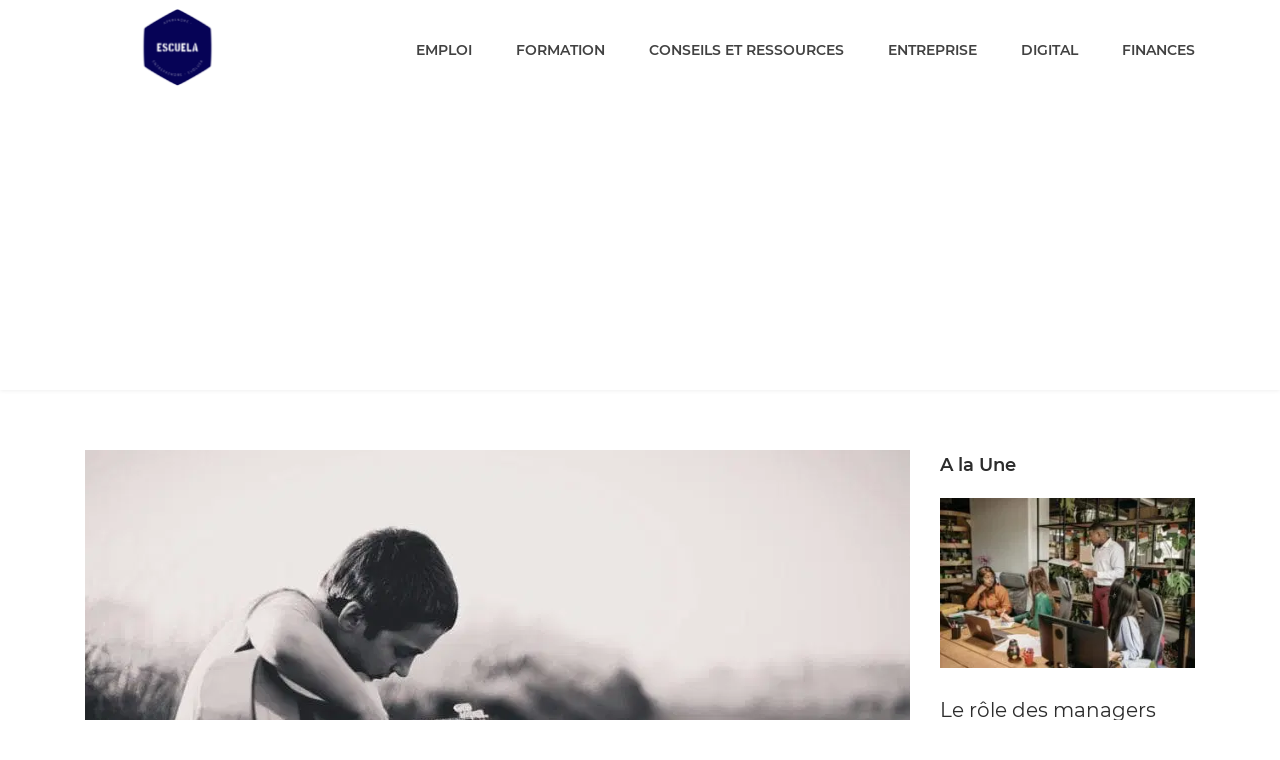

--- FILE ---
content_type: text/html; charset=UTF-8
request_url: https://www.escuela.fr/avantages-cours-guitare-epanouissement-enfants/
body_size: 15202
content:
<!DOCTYPE html>
<html class="no-js" lang="fr-FR">
<head>
<meta charset="UTF-8">
	<script async src="https://pagead2.googlesyndication.com/pagead/js/adsbygoogle.js?client=ca-pub-5792191436919619"
     crossorigin="anonymous"></script>
<meta name="viewport" content="width=device-width, initial-scale=1">
<META name="verify" content="6231e5d00c05d-5jzNZq9I" />
<link rel="profile" href="https://gmpg.org/xfn/11">

<title>Les cours de guitare : les bienfaits pour les enfants -- E.S.C.U.E.L.A</title>
<link rel='preconnect' href='//pagead2.googlesyndication.com' />
<link rel='dns-prefetch' href='//pagead2.googlesyndication.com' />

	<style>img:is([sizes="auto" i], [sizes^="auto," i]) { contain-intrinsic-size: 3000px 1500px }</style>
	<style id='swis-critical-css'>body{color:#202020}.someNonCriticalSelectorForThisUrl{color:red}@font-face{font-family:'Pacifico';font-style:normal;font-weight:400;src:local('Pacifico Regular'),local('Pacifico-Regular'),url(https://eibice8ptmx.exactdn.com/easyio-gfont/s/pacifico/v12/FwZY7-Qmy14u9lezJ-6H6MmBp0u-.woff2) format('woff2');font-display:swap}</style>
<meta name="description" content="Les cours de guitare sont une activité ludique pour les enfants, qui leur permet d’apprendre à jouer de cet instrument. Ils offrent à ces petits une multitude d’avantages qui sont souvent sous-estimés. Vous découvrirez ici les bienfaits des cours de guitare pour les enfants.">
<meta name="robots" content="index, follow, max-snippet:-1, max-image-preview:large, max-video-preview:-1">
<link rel="canonical" href="https://www.escuela.fr/avantages-cours-guitare-epanouissement-enfants/">
<meta property="og:url" content="https://www.escuela.fr/avantages-cours-guitare-epanouissement-enfants/">
<meta property="og:site_name" content="E.S.C.U.E.L.A">
<meta property="og:locale" content="fr_FR">
<meta property="og:type" content="article">
<meta property="og:title" content="Les cours de guitare : les bienfaits pour les enfants -- E.S.C.U.E.L.A">
<meta property="og:description" content="Les cours de guitare sont une activité ludique pour les enfants, qui leur permet d’apprendre à jouer de cet instrument. Ils offrent à ces petits une multitude d’avantages qui sont souvent sous-estimés. Vous découvrirez ici les bienfaits des cours de guitare pour les enfants.">
<meta property="og:image" content="https://eibice8ptmx.exactdn.com/wp-content/uploads/2024/05/laith-abuabdu-CgfRXcX-oko-unsplash.jpg?strip=all">
<meta property="og:image:secure_url" content="https://eibice8ptmx.exactdn.com/wp-content/uploads/2024/05/laith-abuabdu-CgfRXcX-oko-unsplash.jpg?strip=all">
<meta property="og:image:width" content="1920">
<meta property="og:image:height" content="1200">
<meta property="og:image:alt" content="cours de guitare pour les enfants">
<meta property="fb:pages" content="">
<meta property="fb:admins" content="">
<meta property="fb:app_id" content="">
<meta name="twitter:card" content="summary">
<meta name="twitter:title" content="Les cours de guitare : les bienfaits pour les enfants -- E.S.C.U.E.L.A">
<meta name="twitter:description" content="Les cours de guitare sont une activité ludique pour les enfants, qui leur permet d’apprendre à jouer de cet instrument. Ils offrent à ces petits une multitude d’avantages qui sont souvent sous-estimés. Vous découvrirez ici les bienfaits des cours de guitare pour les enfants.">
<meta name="twitter:image" content="https://eibice8ptmx.exactdn.com/wp-content/uploads/2024/05/laith-abuabdu-CgfRXcX-oko-unsplash.jpg?strip=all">
<link rel='dns-prefetch' href='//eibice8ptmx.exactdn.com' />
<link rel='preconnect' href='//eibice8ptmx.exactdn.com' />
<link rel='preconnect' href='//eibice8ptmx.exactdn.com' crossorigin />
<link rel="alternate" type="application/rss+xml" title="E.S.C.U.E.L.A &raquo; Flux" href="https://www.escuela.fr/feed/" />
<link rel="alternate" type="application/rss+xml" title="E.S.C.U.E.L.A &raquo; Flux des commentaires" href="https://www.escuela.fr/comments/feed/" />
<script type="text/javascript">
/* <![CDATA[ */
window._wpemojiSettings = {"baseUrl":"https:\/\/s.w.org\/images\/core\/emoji\/16.0.1\/72x72\/","ext":".png","svgUrl":"https:\/\/s.w.org\/images\/core\/emoji\/16.0.1\/svg\/","svgExt":".svg","source":{"concatemoji":"https:\/\/eibice8ptmx.exactdn.com\/wp-includes\/js\/wp-emoji-release.min.js?ver=6.8.3"}};
/*! This file is auto-generated */
!function(s,n){var o,i,e;function c(e){try{var t={supportTests:e,timestamp:(new Date).valueOf()};sessionStorage.setItem(o,JSON.stringify(t))}catch(e){}}function p(e,t,n){e.clearRect(0,0,e.canvas.width,e.canvas.height),e.fillText(t,0,0);var t=new Uint32Array(e.getImageData(0,0,e.canvas.width,e.canvas.height).data),a=(e.clearRect(0,0,e.canvas.width,e.canvas.height),e.fillText(n,0,0),new Uint32Array(e.getImageData(0,0,e.canvas.width,e.canvas.height).data));return t.every(function(e,t){return e===a[t]})}function u(e,t){e.clearRect(0,0,e.canvas.width,e.canvas.height),e.fillText(t,0,0);for(var n=e.getImageData(16,16,1,1),a=0;a<n.data.length;a++)if(0!==n.data[a])return!1;return!0}function f(e,t,n,a){switch(t){case"flag":return n(e,"\ud83c\udff3\ufe0f\u200d\u26a7\ufe0f","\ud83c\udff3\ufe0f\u200b\u26a7\ufe0f")?!1:!n(e,"\ud83c\udde8\ud83c\uddf6","\ud83c\udde8\u200b\ud83c\uddf6")&&!n(e,"\ud83c\udff4\udb40\udc67\udb40\udc62\udb40\udc65\udb40\udc6e\udb40\udc67\udb40\udc7f","\ud83c\udff4\u200b\udb40\udc67\u200b\udb40\udc62\u200b\udb40\udc65\u200b\udb40\udc6e\u200b\udb40\udc67\u200b\udb40\udc7f");case"emoji":return!a(e,"\ud83e\udedf")}return!1}function g(e,t,n,a){var r="undefined"!=typeof WorkerGlobalScope&&self instanceof WorkerGlobalScope?new OffscreenCanvas(300,150):s.createElement("canvas"),o=r.getContext("2d",{willReadFrequently:!0}),i=(o.textBaseline="top",o.font="600 32px Arial",{});return e.forEach(function(e){i[e]=t(o,e,n,a)}),i}function t(e){var t=s.createElement("script");t.src=e,t.defer=!0,s.head.appendChild(t)}"undefined"!=typeof Promise&&(o="wpEmojiSettingsSupports",i=["flag","emoji"],n.supports={everything:!0,everythingExceptFlag:!0},e=new Promise(function(e){s.addEventListener("DOMContentLoaded",e,{once:!0})}),new Promise(function(t){var n=function(){try{var e=JSON.parse(sessionStorage.getItem(o));if("object"==typeof e&&"number"==typeof e.timestamp&&(new Date).valueOf()<e.timestamp+604800&&"object"==typeof e.supportTests)return e.supportTests}catch(e){}return null}();if(!n){if("undefined"!=typeof Worker&&"undefined"!=typeof OffscreenCanvas&&"undefined"!=typeof URL&&URL.createObjectURL&&"undefined"!=typeof Blob)try{var e="postMessage("+g.toString()+"("+[JSON.stringify(i),f.toString(),p.toString(),u.toString()].join(",")+"));",a=new Blob([e],{type:"text/javascript"}),r=new Worker(URL.createObjectURL(a),{name:"wpTestEmojiSupports"});return void(r.onmessage=function(e){c(n=e.data),r.terminate(),t(n)})}catch(e){}c(n=g(i,f,p,u))}t(n)}).then(function(e){for(var t in e)n.supports[t]=e[t],n.supports.everything=n.supports.everything&&n.supports[t],"flag"!==t&&(n.supports.everythingExceptFlag=n.supports.everythingExceptFlag&&n.supports[t]);n.supports.everythingExceptFlag=n.supports.everythingExceptFlag&&!n.supports.flag,n.DOMReady=!1,n.readyCallback=function(){n.DOMReady=!0}}).then(function(){return e}).then(function(){var e;n.supports.everything||(n.readyCallback(),(e=n.source||{}).concatemoji?t(e.concatemoji):e.wpemoji&&e.twemoji&&(t(e.twemoji),t(e.wpemoji)))}))}((window,document),window._wpemojiSettings);
/* ]]> */
</script>
<style id='wp-emoji-styles-inline-css' type='text/css'>

	img.wp-smiley, img.emoji {
		display: inline !important;
		border: none !important;
		box-shadow: none !important;
		height: 1em !important;
		width: 1em !important;
		margin: 0 0.07em !important;
		vertical-align: -0.1em !important;
		background: none !important;
		padding: 0 !important;
	}
</style>
<link rel='preload' as='style' data-id='wp-block-library-css' href='https://eibice8ptmx.exactdn.com/wp-includes/css/dist/block-library/style.min.css?ver=6.8.3' type='text/css' media='all' />
<link rel='stylesheet' id='wp-block-library-css' href='https://eibice8ptmx.exactdn.com/wp-includes/css/dist/block-library/style.min.css?ver=6.8.3' type='text/css' media='print' data-swis='loading' onload='this.media="all";this.dataset.swis="loaded"' />
<noscript><link rel='stylesheet' id='wp-block-library-css' href='https://eibice8ptmx.exactdn.com/wp-includes/css/dist/block-library/style.min.css?ver=6.8.3' type='text/css' media='all' /></noscript>
<style id='classic-theme-styles-inline-css' type='text/css'>
/*! This file is auto-generated */
.wp-block-button__link{color:#fff;background-color:#32373c;border-radius:9999px;box-shadow:none;text-decoration:none;padding:calc(.667em + 2px) calc(1.333em + 2px);font-size:1.125em}.wp-block-file__button{background:#32373c;color:#fff;text-decoration:none}
</style>
<style id='wpjoli-joli-table-of-contents-style-inline-css' type='text/css'>


</style>
<style id='global-styles-inline-css' type='text/css'>
:root{--wp--preset--aspect-ratio--square: 1;--wp--preset--aspect-ratio--4-3: 4/3;--wp--preset--aspect-ratio--3-4: 3/4;--wp--preset--aspect-ratio--3-2: 3/2;--wp--preset--aspect-ratio--2-3: 2/3;--wp--preset--aspect-ratio--16-9: 16/9;--wp--preset--aspect-ratio--9-16: 9/16;--wp--preset--color--black: #000000;--wp--preset--color--cyan-bluish-gray: #abb8c3;--wp--preset--color--white: #ffffff;--wp--preset--color--pale-pink: #f78da7;--wp--preset--color--vivid-red: #cf2e2e;--wp--preset--color--luminous-vivid-orange: #ff6900;--wp--preset--color--luminous-vivid-amber: #fcb900;--wp--preset--color--light-green-cyan: #7bdcb5;--wp--preset--color--vivid-green-cyan: #00d084;--wp--preset--color--pale-cyan-blue: #8ed1fc;--wp--preset--color--vivid-cyan-blue: #0693e3;--wp--preset--color--vivid-purple: #9b51e0;--wp--preset--gradient--vivid-cyan-blue-to-vivid-purple: linear-gradient(135deg,rgba(6,147,227,1) 0%,rgb(155,81,224) 100%);--wp--preset--gradient--light-green-cyan-to-vivid-green-cyan: linear-gradient(135deg,rgb(122,220,180) 0%,rgb(0,208,130) 100%);--wp--preset--gradient--luminous-vivid-amber-to-luminous-vivid-orange: linear-gradient(135deg,rgba(252,185,0,1) 0%,rgba(255,105,0,1) 100%);--wp--preset--gradient--luminous-vivid-orange-to-vivid-red: linear-gradient(135deg,rgba(255,105,0,1) 0%,rgb(207,46,46) 100%);--wp--preset--gradient--very-light-gray-to-cyan-bluish-gray: linear-gradient(135deg,rgb(238,238,238) 0%,rgb(169,184,195) 100%);--wp--preset--gradient--cool-to-warm-spectrum: linear-gradient(135deg,rgb(74,234,220) 0%,rgb(151,120,209) 20%,rgb(207,42,186) 40%,rgb(238,44,130) 60%,rgb(251,105,98) 80%,rgb(254,248,76) 100%);--wp--preset--gradient--blush-light-purple: linear-gradient(135deg,rgb(255,206,236) 0%,rgb(152,150,240) 100%);--wp--preset--gradient--blush-bordeaux: linear-gradient(135deg,rgb(254,205,165) 0%,rgb(254,45,45) 50%,rgb(107,0,62) 100%);--wp--preset--gradient--luminous-dusk: linear-gradient(135deg,rgb(255,203,112) 0%,rgb(199,81,192) 50%,rgb(65,88,208) 100%);--wp--preset--gradient--pale-ocean: linear-gradient(135deg,rgb(255,245,203) 0%,rgb(182,227,212) 50%,rgb(51,167,181) 100%);--wp--preset--gradient--electric-grass: linear-gradient(135deg,rgb(202,248,128) 0%,rgb(113,206,126) 100%);--wp--preset--gradient--midnight: linear-gradient(135deg,rgb(2,3,129) 0%,rgb(40,116,252) 100%);--wp--preset--font-size--small: 13px;--wp--preset--font-size--medium: 20px;--wp--preset--font-size--large: 36px;--wp--preset--font-size--x-large: 42px;--wp--preset--spacing--20: 0.44rem;--wp--preset--spacing--30: 0.67rem;--wp--preset--spacing--40: 1rem;--wp--preset--spacing--50: 1.5rem;--wp--preset--spacing--60: 2.25rem;--wp--preset--spacing--70: 3.38rem;--wp--preset--spacing--80: 5.06rem;--wp--preset--shadow--natural: 6px 6px 9px rgba(0, 0, 0, 0.2);--wp--preset--shadow--deep: 12px 12px 50px rgba(0, 0, 0, 0.4);--wp--preset--shadow--sharp: 6px 6px 0px rgba(0, 0, 0, 0.2);--wp--preset--shadow--outlined: 6px 6px 0px -3px rgba(255, 255, 255, 1), 6px 6px rgba(0, 0, 0, 1);--wp--preset--shadow--crisp: 6px 6px 0px rgba(0, 0, 0, 1);}:where(.is-layout-flex){gap: 0.5em;}:where(.is-layout-grid){gap: 0.5em;}body .is-layout-flex{display: flex;}.is-layout-flex{flex-wrap: wrap;align-items: center;}.is-layout-flex > :is(*, div){margin: 0;}body .is-layout-grid{display: grid;}.is-layout-grid > :is(*, div){margin: 0;}:where(.wp-block-columns.is-layout-flex){gap: 2em;}:where(.wp-block-columns.is-layout-grid){gap: 2em;}:where(.wp-block-post-template.is-layout-flex){gap: 1.25em;}:where(.wp-block-post-template.is-layout-grid){gap: 1.25em;}.has-black-color{color: var(--wp--preset--color--black) !important;}.has-cyan-bluish-gray-color{color: var(--wp--preset--color--cyan-bluish-gray) !important;}.has-white-color{color: var(--wp--preset--color--white) !important;}.has-pale-pink-color{color: var(--wp--preset--color--pale-pink) !important;}.has-vivid-red-color{color: var(--wp--preset--color--vivid-red) !important;}.has-luminous-vivid-orange-color{color: var(--wp--preset--color--luminous-vivid-orange) !important;}.has-luminous-vivid-amber-color{color: var(--wp--preset--color--luminous-vivid-amber) !important;}.has-light-green-cyan-color{color: var(--wp--preset--color--light-green-cyan) !important;}.has-vivid-green-cyan-color{color: var(--wp--preset--color--vivid-green-cyan) !important;}.has-pale-cyan-blue-color{color: var(--wp--preset--color--pale-cyan-blue) !important;}.has-vivid-cyan-blue-color{color: var(--wp--preset--color--vivid-cyan-blue) !important;}.has-vivid-purple-color{color: var(--wp--preset--color--vivid-purple) !important;}.has-black-background-color{background-color: var(--wp--preset--color--black) !important;}.has-cyan-bluish-gray-background-color{background-color: var(--wp--preset--color--cyan-bluish-gray) !important;}.has-white-background-color{background-color: var(--wp--preset--color--white) !important;}.has-pale-pink-background-color{background-color: var(--wp--preset--color--pale-pink) !important;}.has-vivid-red-background-color{background-color: var(--wp--preset--color--vivid-red) !important;}.has-luminous-vivid-orange-background-color{background-color: var(--wp--preset--color--luminous-vivid-orange) !important;}.has-luminous-vivid-amber-background-color{background-color: var(--wp--preset--color--luminous-vivid-amber) !important;}.has-light-green-cyan-background-color{background-color: var(--wp--preset--color--light-green-cyan) !important;}.has-vivid-green-cyan-background-color{background-color: var(--wp--preset--color--vivid-green-cyan) !important;}.has-pale-cyan-blue-background-color{background-color: var(--wp--preset--color--pale-cyan-blue) !important;}.has-vivid-cyan-blue-background-color{background-color: var(--wp--preset--color--vivid-cyan-blue) !important;}.has-vivid-purple-background-color{background-color: var(--wp--preset--color--vivid-purple) !important;}.has-black-border-color{border-color: var(--wp--preset--color--black) !important;}.has-cyan-bluish-gray-border-color{border-color: var(--wp--preset--color--cyan-bluish-gray) !important;}.has-white-border-color{border-color: var(--wp--preset--color--white) !important;}.has-pale-pink-border-color{border-color: var(--wp--preset--color--pale-pink) !important;}.has-vivid-red-border-color{border-color: var(--wp--preset--color--vivid-red) !important;}.has-luminous-vivid-orange-border-color{border-color: var(--wp--preset--color--luminous-vivid-orange) !important;}.has-luminous-vivid-amber-border-color{border-color: var(--wp--preset--color--luminous-vivid-amber) !important;}.has-light-green-cyan-border-color{border-color: var(--wp--preset--color--light-green-cyan) !important;}.has-vivid-green-cyan-border-color{border-color: var(--wp--preset--color--vivid-green-cyan) !important;}.has-pale-cyan-blue-border-color{border-color: var(--wp--preset--color--pale-cyan-blue) !important;}.has-vivid-cyan-blue-border-color{border-color: var(--wp--preset--color--vivid-cyan-blue) !important;}.has-vivid-purple-border-color{border-color: var(--wp--preset--color--vivid-purple) !important;}.has-vivid-cyan-blue-to-vivid-purple-gradient-background{background: var(--wp--preset--gradient--vivid-cyan-blue-to-vivid-purple) !important;}.has-light-green-cyan-to-vivid-green-cyan-gradient-background{background: var(--wp--preset--gradient--light-green-cyan-to-vivid-green-cyan) !important;}.has-luminous-vivid-amber-to-luminous-vivid-orange-gradient-background{background: var(--wp--preset--gradient--luminous-vivid-amber-to-luminous-vivid-orange) !important;}.has-luminous-vivid-orange-to-vivid-red-gradient-background{background: var(--wp--preset--gradient--luminous-vivid-orange-to-vivid-red) !important;}.has-very-light-gray-to-cyan-bluish-gray-gradient-background{background: var(--wp--preset--gradient--very-light-gray-to-cyan-bluish-gray) !important;}.has-cool-to-warm-spectrum-gradient-background{background: var(--wp--preset--gradient--cool-to-warm-spectrum) !important;}.has-blush-light-purple-gradient-background{background: var(--wp--preset--gradient--blush-light-purple) !important;}.has-blush-bordeaux-gradient-background{background: var(--wp--preset--gradient--blush-bordeaux) !important;}.has-luminous-dusk-gradient-background{background: var(--wp--preset--gradient--luminous-dusk) !important;}.has-pale-ocean-gradient-background{background: var(--wp--preset--gradient--pale-ocean) !important;}.has-electric-grass-gradient-background{background: var(--wp--preset--gradient--electric-grass) !important;}.has-midnight-gradient-background{background: var(--wp--preset--gradient--midnight) !important;}.has-small-font-size{font-size: var(--wp--preset--font-size--small) !important;}.has-medium-font-size{font-size: var(--wp--preset--font-size--medium) !important;}.has-large-font-size{font-size: var(--wp--preset--font-size--large) !important;}.has-x-large-font-size{font-size: var(--wp--preset--font-size--x-large) !important;}
:where(.wp-block-post-template.is-layout-flex){gap: 1.25em;}:where(.wp-block-post-template.is-layout-grid){gap: 1.25em;}
:where(.wp-block-columns.is-layout-flex){gap: 2em;}:where(.wp-block-columns.is-layout-grid){gap: 2em;}
:root :where(.wp-block-pullquote){font-size: 1.5em;line-height: 1.6;}
</style>
<link rel='stylesheet' id='contact-form-7-css' href='https://eibice8ptmx.exactdn.com/wp-content/plugins/contact-form-7/includes/css/styles.css?ver=6.1.4' type='text/css' media='print' data-swis='loading' onload='this.media="all";this.dataset.swis="loaded"' />
<noscript><link rel='stylesheet' id='contact-form-7-css' href='https://eibice8ptmx.exactdn.com/wp-content/plugins/contact-form-7/includes/css/styles.css?ver=6.1.4' type='text/css' media='all' /></noscript>
<link rel='stylesheet' id='wpjoli-joli-tocv2-styles-css' href='https://eibice8ptmx.exactdn.com/wp-content/plugins/joli-table-of-contents/assets/public/css/wpjoli-joli-table-of-contents.min.css?ver=2.8.2' type='text/css' media='print' data-swis='loading' onload='this.media="all";this.dataset.swis="loaded"' />
<noscript><link rel='stylesheet' id='wpjoli-joli-tocv2-styles-css' href='https://eibice8ptmx.exactdn.com/wp-content/plugins/joli-table-of-contents/assets/public/css/wpjoli-joli-table-of-contents.min.css?ver=2.8.2' type='text/css' media='all' /></noscript>
<link rel='stylesheet' id='wpjoli-joli-tocv2-theme-original-css' href='https://eibice8ptmx.exactdn.com/wp-content/plugins/joli-table-of-contents/assets/public/css/themes/original.min.css?ver=2.8.2' type='text/css' media='print' data-swis='loading' onload='this.media="all";this.dataset.swis="loaded"' />
<noscript><link rel='stylesheet' id='wpjoli-joli-tocv2-theme-original-css' href='https://eibice8ptmx.exactdn.com/wp-content/plugins/joli-table-of-contents/assets/public/css/themes/original.min.css?ver=2.8.2' type='text/css' media='all' /></noscript>
<link rel='preload' as='style' data-id='joblist-plugins-style-css' href='https://eibice8ptmx.exactdn.com/wp-content/themes/joblist/assets/css/plugins.min.css?m=1632551935' type='text/css' media='all' />
<link rel='stylesheet' id='joblist-plugins-style-css' href='https://eibice8ptmx.exactdn.com/wp-content/themes/joblist/assets/css/plugins.min.css?m=1632551935' type='text/css' media='print' data-swis='loading' onload='this.media="all";this.dataset.swis="loaded"' />
<noscript><link rel='stylesheet' id='joblist-plugins-style-css' href='https://eibice8ptmx.exactdn.com/wp-content/themes/joblist/assets/css/plugins.min.css?m=1632551935' type='text/css' media='all' /></noscript>
<link rel='preload' as='style' data-id='joblist-style-css' href='https://eibice8ptmx.exactdn.com/wp-content/themes/joblist/style.min.css?m=1632551935' type='text/css' media='all' />
<link rel='stylesheet' id='joblist-style-css' href='https://eibice8ptmx.exactdn.com/wp-content/themes/joblist/style.min.css?m=1632551935' type='text/css' media='print' data-swis='loading' onload='this.media="all";this.dataset.swis="loaded"' />
<noscript><link rel='stylesheet' id='joblist-style-css' href='https://eibice8ptmx.exactdn.com/wp-content/themes/joblist/style.min.css?m=1632551935' type='text/css' media='all' /></noscript>
<link rel='preload' as='style' data-id='joblist-child-style-css' href='https://eibice8ptmx.exactdn.com/wp-content/themes/Escuela-posted-child/style.css?ver=1.0.1.1610393261' type='text/css' media='all' />
<link rel='stylesheet' id='joblist-child-style-css' href='https://eibice8ptmx.exactdn.com/wp-content/themes/Escuela-posted-child/style.css?ver=1.0.1.1610393261' type='text/css' media='print' data-swis='loading' onload='this.media="all";this.dataset.swis="loaded"' />
<noscript><link rel='stylesheet' id='joblist-child-style-css' href='https://eibice8ptmx.exactdn.com/wp-content/themes/Escuela-posted-child/style.css?ver=1.0.1.1610393261' type='text/css' media='all' /></noscript>
<script type="text/javascript" src="https://eibice8ptmx.exactdn.com/wp-includes/js/jquery/jquery.min.js?ver=3.7.1" id="jquery-core-js" defer></script>
<script type="text/javascript" src="https://eibice8ptmx.exactdn.com/wp-includes/js/jquery/jquery-migrate.min.js?ver=3.4.1" id="jquery-migrate-js" defer></script>
<!--[if lte IE 9]>
<script type="text/javascript" src="https://eibice8ptmx.exactdn.com/wp-content/themes/joblist/assets/js/html5shiv.min.js?m=1632551935" id="joblist-html5-js" defer></script>
<![endif]-->
<link rel="https://api.w.org/" href="https://www.escuela.fr/wp-json/" /><link rel="alternate" title="JSON" type="application/json" href="https://www.escuela.fr/wp-json/wp/v2/posts/1579" /><link rel="alternate" title="oEmbed (JSON)" type="application/json+oembed" href="https://www.escuela.fr/wp-json/oembed/1.0/embed?url=https%3A%2F%2Fwww.escuela.fr%2Favantages-cours-guitare-epanouissement-enfants%2F" />
<link rel="alternate" title="oEmbed (XML)" type="text/xml+oembed" href="https://www.escuela.fr/wp-json/oembed/1.0/embed?url=https%3A%2F%2Fwww.escuela.fr%2Favantages-cours-guitare-epanouissement-enfants%2F&#038;format=xml" />
<style id='swis-font-css'>
@font-face{font-family:'Montserrat';font-style:italic;font-weight:400;font-display:swap;src:url(https://eibice8ptmx.exactdn.com/easyio-gfont/s/montserrat/v18/JTUQjIg1_i6t8kCHKm459WxRxy7j.ttf) format('truetype')}@font-face{font-family:'Montserrat';font-style:italic;font-weight:600;font-display:swap;src:url(https://eibice8ptmx.exactdn.com/easyio-gfont/s/montserrat/v18/JTUPjIg1_i6t8kCHKm459WxZFgrz8vZ1.ttf) format('truetype')}@font-face{font-family:'Montserrat';font-style:normal;font-weight:400;font-display:swap;src:url(https://eibice8ptmx.exactdn.com/easyio-gfont/s/montserrat/v18/JTUSjIg1_i6t8kCHKm459Wdhzg.ttf) format('truetype')}@font-face{font-family:'Montserrat';font-style:normal;font-weight:600;font-display:swap;src:url(https://eibice8ptmx.exactdn.com/easyio-gfont/s/montserrat/v18/JTURjIg1_i6t8kCHKm45_bZF3gfD-w.ttf) format('truetype')}
</style>
<noscript><style>.lazyload[data-src]{display:none !important;}</style></noscript><style>.lazyload{background-image:none !important;}.lazyload:before{background-image:none !important;}</style><link rel="icon" href="https://eibice8ptmx.exactdn.com/wp-content/uploads/2020/11/cropped-logo_escuela_sansbordure-1.png?strip=all&#038;resize=32%2C32" sizes="32x32" />
<link rel="icon" href="https://eibice8ptmx.exactdn.com/wp-content/uploads/2020/11/cropped-logo_escuela_sansbordure-1.png?strip=all&#038;resize=192%2C192" sizes="192x192" />
<link rel="apple-touch-icon" href="https://eibice8ptmx.exactdn.com/wp-content/uploads/2020/11/cropped-logo_escuela_sansbordure-1.png?strip=all&#038;resize=180%2C180" />
<meta name="msapplication-TileImage" content="https://eibice8ptmx.exactdn.com/wp-content/uploads/2020/11/cropped-logo_escuela_sansbordure-1.png?strip=all&#038;resize=270%2C270" />
		<style type="text/css" id="wp-custom-css">
			.entry-content a {
	text-decoration: underline;
	color: darkblue;
}		</style>
			
</head>

<body class="wp-singular post-template-default single single-post postid-1579 single-format-standard wp-custom-logo wp-theme-joblist wp-child-theme-Escuela-posted-child multi-author has-featured-image full-width-container layout-right-sidebar">

<div id="page" class="site">

	
	<div class="wide-container">

		<header id="masthead" class="site-header">
			<div class="container">

				<div class="site-branding">
<div class="logo"><a href="https://www.escuela.fr" rel="home">
<img src="https://eibice8ptmx.exactdn.com/wp-content/uploads/2020/11/cropped-Logo_escuela_sansfond_120px.png?strip=all" alt="E.S.C.U.E.L.A"  />
</a>
</div>
</div>

									<nav class="main-navigation" id="site-navigation">
						<ul id="menu-primary-items" class="menu-primary-items"><li id="menu-item-58" class="menu-item menu-item-type-taxonomy menu-item-object-category menu-item-58"><a href="https://www.escuela.fr/category/emploi/">Emploi</a></li>
<li id="menu-item-60" class="menu-item menu-item-type-taxonomy menu-item-object-category current-post-ancestor current-menu-parent current-post-parent menu-item-60"><a href="https://www.escuela.fr/category/formation/">Formation</a></li>
<li id="menu-item-56" class="menu-item menu-item-type-taxonomy menu-item-object-category menu-item-56"><a href="https://www.escuela.fr/category/conseils-ressources/">Conseils et ressources</a></li>
<li id="menu-item-59" class="menu-item menu-item-type-taxonomy menu-item-object-category menu-item-59"><a href="https://www.escuela.fr/category/entreprendre/">Entreprise</a></li>
<li id="menu-item-61" class="menu-item menu-item-type-taxonomy menu-item-object-category menu-item-61"><a href="https://www.escuela.fr/category/techno-web/">Digital</a></li>
<li id="menu-item-468" class="menu-item menu-item-type-taxonomy menu-item-object-category menu-item-468"><a href="https://www.escuela.fr/category/finances/">Finances</a></li>
</ul>
						
					</nav>
				
			</div><!-- .container -->
		</header><!-- #masthead -->

		
		<div id="content" class="site-content">

	<div class="container">

		<div id="primary" class="content-area">
			<main id="main" class="site-main" role="main">

				
					<article id="post-1579" class="post-1579 post type-post status-publish format-standard has-post-thumbnail category-formation tag-enfants entry">

			<div class="post-thumbnail">
			<img width="825" height="500" src="https://eibice8ptmx.exactdn.com/wp-content/uploads/2024/05/laith-abuabdu-CgfRXcX-oko-unsplash-825x500.jpg?strip=all" class="attachment-joblist-post size-joblist-post wp-post-image" alt="Quels sont les avantages des cours de guitare pour l&rsquo;épanouissement des enfants ?" decoding="async" fetchpriority="high" srcset="https://eibice8ptmx.exactdn.com/wp-content/uploads/2024/05/laith-abuabdu-CgfRXcX-oko-unsplash-825x500.jpg?strip=all 825w, https://eibice8ptmx.exactdn.com/wp-content/uploads/2024/05/laith-abuabdu-CgfRXcX-oko-unsplash.jpg?strip=all&amp;zoom=0.2&amp;resize=825%2C500 165w, https://eibice8ptmx.exactdn.com/wp-content/uploads/2024/05/laith-abuabdu-CgfRXcX-oko-unsplash.jpg?strip=all&amp;zoom=0.4&amp;resize=825%2C500 330w, https://eibice8ptmx.exactdn.com/wp-content/uploads/2024/05/laith-abuabdu-CgfRXcX-oko-unsplash.jpg?strip=all&amp;zoom=0.6&amp;resize=825%2C500 495w, https://eibice8ptmx.exactdn.com/wp-content/uploads/2024/05/laith-abuabdu-CgfRXcX-oko-unsplash.jpg?strip=all&amp;zoom=0.8&amp;resize=825%2C500 660w, https://eibice8ptmx.exactdn.com/wp-content/uploads/2024/05/laith-abuabdu-CgfRXcX-oko-unsplash.jpg?strip=all&amp;zoom=2&amp;resize=825%2C500 1650w" sizes="(max-width: 825px) 100vw, 825px" />		</div>
	
	<header class="entry-header">

		<h1 class="entry-title">Quels sont les avantages des cours de guitare pour l&rsquo;épanouissement des enfants ?</h1>
					<div class="entry-meta">
				<span class="byline"> Par <span class="author vcard"><a class="url fn n" href="https://www.escuela.fr/author/escuela1/">Escuela</a></span></span><span class="posted-on"><a href="https://www.escuela.fr/avantages-cours-guitare-epanouissement-enfants/" rel="bookmark"><time class="entry-date published" datetime="2024-05-29T09:49:34+00:00">2 ans</time></a> Plutôt</span><span class="cat-links"><a href="https://www.escuela.fr/category/formation/" rel="category tag">Formation</a></span>			</div>
		
	</header>

	<div class="entry-content">

		  
<style>
  .wpj-jtoc.--jtoc-theme-original.--jtoc-has-custom-styles {
      --jtoc-hierarchy-offset: 20px;
--jtoc-toc-padding: 10px;    }</style>

<div id="wpj-jtoc" class="wpj-jtoc wpj-jtoc--main --jtoc-the-content --jtoc-theme-original --jtoc-title-align-left --jtoc-toggle-icon-std --jtoc-toggle-position-right --jtoc-has-custom-styles --jtoc-is-folded" >
  <!-- TOC -->
  <div class="wpj-jtoc--toc " >
              <div class="wpj-jtoc--header">
        <div class="wpj-jtoc--header-main">
                    <div class="wpj-jtoc--title">
                        <span class="wpj-jtoc--title-label">Sommaire</span>
          </div>
                                <div class="wpj-jtoc--toggle-wrap">
                                            <div class="wpj-jtoc--toggle-icon">
                  <div class="wpj-jtoc--toggle-opened"><i class="gg-chevron-up"></i></div>
                  <div class="wpj-jtoc--toggle-closed"><i class="gg-chevron-down"></i></div>
                </div>
                                        </div>
                  </div>
      </div>
            <div class="wpj-jtoc--body">
            <nav class="wpj-jtoc--nav">
        <ol class="wpj-jtoc--items"><li class="wpj-jtoc--item --jtoc-h2">
        <div class="wpj-jtoc--item-content" data-depth="2">
                        <a href="#une-amelioration-des-competences-cognitives" title="Une amélioration des compétences cognitives" data-numeration="1" >Une amélioration des compétences cognitives</a>
                    </div><ol class="wpj-jtoc--items"><li class="wpj-jtoc--item --jtoc-h3">
        <div class="wpj-jtoc--item-content" data-depth="3">
                        <a href="#la-coordination-oeil-main" title="La coordination œil-main" data-numeration="1.1" >La coordination œil-main</a>
                    </div></li><li class="wpj-jtoc--item --jtoc-h3">
        <div class="wpj-jtoc--item-content" data-depth="3">
                        <a href="#lecoute-active" title="L’écoute active" data-numeration="1.2" >L’écoute active</a>
                    </div></li></ol></li><li class="wpj-jtoc--item --jtoc-h2">
        <div class="wpj-jtoc--item-content" data-depth="2">
                        <a href="#une-croissance-personnelle" title="Une croissance personnelle" data-numeration="2" >Une croissance personnelle</a>
                    </div><ol class="wpj-jtoc--items"><li class="wpj-jtoc--item --jtoc-h3">
        <div class="wpj-jtoc--item-content" data-depth="3">
                        <a href="#la-confiance-en-soi" title="La confiance en soi" data-numeration="2.1" >La confiance en soi</a>
                    </div></li><li class="wpj-jtoc--item --jtoc-h3">
        <div class="wpj-jtoc--item-content" data-depth="3">
                        <a href="#la-creativite" title="La créativité" data-numeration="2.2" >La créativité</a>
                    </div></li><li class="wpj-jtoc--item --jtoc-h3">
        <div class="wpj-jtoc--item-content" data-depth="3">
                        <a href="#la-discipline-et-la-perseverance" title="La discipline et la persévérance" data-numeration="2.3" >La discipline et la persévérance</a>
                    </div></li></ol></li><li class="wpj-jtoc--item --jtoc-h2">
        <div class="wpj-jtoc--item-content" data-depth="2">
                        <a href="#des-avantages-sociaux" title="Des avantages sociaux" data-numeration="3" >Des avantages sociaux</a>
                    </div><ol class="wpj-jtoc--items"><li class="wpj-jtoc--item --jtoc-h3">
        <div class="wpj-jtoc--item-content" data-depth="3">
                        <a href="#le-travail-dequipe-et-la-collaboration" title="Le travail d’équipe et la collaboration" data-numeration="3.1" >Le travail d’équipe et la collaboration</a>
                    </div></li><li class="wpj-jtoc--item --jtoc-h3">
        <div class="wpj-jtoc--item-content" data-depth="3">
                        <a href="#les-opportunites-daccomplissement" title="Les opportunités d’accomplissement" data-numeration="3.2" >Les opportunités d’accomplissement</a>
                    </div></li></ol></li></ol>      </nav>
          </div>
      </div>
</div>
<p>Apprendre à jouer d’un instrument de musique constitue un merveilleux cadeau pour un enfant. La guitare figure parmi les instruments de musique les plus populaires et polyvalents. Appréciée par les personnes de tous âges et de tous horizons, elle est présente dans bon nombre de styles musicaux, dont le rock, le classique, le jazz et la musique latine. Les cours de guitare sont une excellente occasion pour les enfants de découvrir cet instrument et de développer leurs compétences musicales. Découvrez dans cet article les bienfaits offerts par les cours de guitare aux enfants.</p>
<h2 id="une-amelioration-des-competences-cognitives" class="joli-heading jtoc-heading">Une amélioration des compétences cognitives</h2>
<p>L’un des principaux avantages de l’apprentissage de la guitare est qu’il peut contribuer à améliorer les compétences cognitives. D’après une étude publiée dans la revue « Psychology of Music », les enfants qui ont suivi des cours de musique durant 3 ans ou plus présentent de meilleurs résultats aux tests de mémoires et d’attention que ceux qui n’en ont pas suivi. L’apprentissage de la guitare en particulier peut stimuler la fonction cérébrale, car il exige une coordination œil-main et une écoute active. Si vous résidez dans le centre-Est de la France, vous pouvez inscrire votre enfant pour <a href="https://fasiladom.fr/cours-de-musique/lyon/">suivre des cours de musique à Lyon</a>.</p>
<h3 id="la-coordination-oeil-main" class="joli-heading jtoc-heading">La coordination œil-main</h3>
<p>L’apprentissage de la guitare demande une coordination œil-main importante, car le joueur doit regarder les accords et les notes tout en grattant ou en cueillant les cordes. Cette coordination peut faciliter les fonctions motrices et la vivacité, et cela est très bénéfique pour les enfants qui continuent toujours de développer leurs compétences motrices.</p>
<h3 id="lecoute-active" class="joli-heading jtoc-heading">L’écoute active</h3>
<p>Outre la coordination œil-main, l’apprentissage de la guitare requiert aussi une écoute active. Les élèves doivent écouter attentivement le son de leur guitare et ajuster leur jeu en conséquence. Cette écoute active peut permettre l’amélioration des compétences auditives et la conscience phonémique. Elle contribue donc au développement du langage et de la lecture.</p>
<h2 id="une-croissance-personnelle" class="joli-heading jtoc-heading">Une croissance personnelle</h2>
<p>L’apprentissage de la guitare ne permet pas seulement d’améliorer les compétences cognitives. Il peut aussi contribuer à la croissance personnelle de diverses manières.</p>
<h3 id="la-confiance-en-soi" class="joli-heading jtoc-heading">La confiance en soi</h3>
<p>L’apprentissage d’un instrument comme la guitare peut être un défi pour les enfants. Cela dit, il s’agit d’une expérience très gratifiante. Au fur et à mesure que les élèves améliorent leurs compétences et parviennent à jouer leurs chansons favorites, ceux-ci peuvent développer une confiance et une fierté en eux-mêmes. Cela va se répercuter sur d’autres aspects déterminants de leur vie.</p>
<h3 id="la-creativite" class="joli-heading jtoc-heading">La créativité</h3>
<p>La guitare est un instrument de musique très polyvalent. Il existe de nombreuses manières différentes de jouer et de créer de la musique avec elle. L’apprentissage de la guitare peut aider les élèves à découvrir leur côté créatif et à l’explorer. Ils pourront alors déterminer de nouvelles manières de s’exprimer au monde.</p>
<h3 id="la-discipline-et-la-perseverance" class="joli-heading jtoc-heading">La discipline et la persévérance</h3>
<p>L’apprentissage de la guitare exige de la discipline et de la persévérance. Il faut du temps et des efforts pour améliorer ses compétences. Cet instrument donne du mal à bon nombre d’adultes. En travaillant dur et en persévérant même lorsque les actions sont difficiles, les enfants peuvent développer une mentalité de croissance qui pourra grandement les aider à réussir dans d’autres domaines de leur vie.</p>
<h2 id="des-avantages-sociaux" class="joli-heading jtoc-heading">Des avantages sociaux</h2>
<p>Apprendre à jouer de la guitare permet indubitablement aux enfants de jouir d’avantages cognitifs et personnels. Cette activité leur permet également d’accéder à des avantages sociaux.</p>
<h3 id="le-travail-dequipe-et-la-collaboration" class="joli-heading jtoc-heading">Le travail d’équipe et la collaboration</h3>
<p>La plupart des cours de guitare impliquent un certain degré de travail d’équipe et de collaboration. En effet, les jeunes élèves jouent souvent ensemble dans le cadre d’un groupe ou d’un ensemble. Grâce à ces cours, ces enfants peuvent développer des compétences de travail d’équipe et de communication, qui sont précieuses dans divers domaines de la vie.</p>
<h3 id="les-opportunites-daccomplissement" class="joli-heading jtoc-heading">Les opportunités d’accomplissement</h3>
<p>Les cours de guitare offrent souvent aux élèves la possibilité de se produire en public. Ce peut être à l’occasion d’un récital, d’un concert ou d’un autre événement. Cela peut aider les enfants à surmonter très tôt leur trac et à développer leur confiance en eux-mêmes. Ils pourront aussi prendre plaisir à partager leur amour de la musique avec les autres.</p>
<p>Somme toute, les cours de guitare ne se limitent pas à offrir des <a href="https://www.escuela.fr/routine-apprentissage-piano-enfants/">leçons de musique aux enfants</a>. Ils favorisent leur développement global en stimulant non seulement leur corps, mais aussi leur esprit. En investissant dans l’apprentissage de la guitare des enfants dès le plus jeune âge, les parents offrent à leurs petits un moyen efficace pour grandir et s’épanouir pleinement.</p>
		
	</div>

	<footer class="entry-footer">

					<span class="tag-links">
				<span class="tag-title block-title">Sujets</span>
									<a href="https://www.escuela.fr/dossier/enfants/">#enfants</a>
							</span>
		
	</footer>

</article><!-- #post-## -->

					
					
					
					
			<div class="related-posts">

				<h3 class="related-title module-title">You Might Also Like:</h3>

				<div class="posts-small">

					
						<article class="post-2101 post type-post status-publish format-standard has-post-thumbnail category-formation entry">

							
			<a class="post-thumbnail" href="https://www.escuela.fr/formation-certibiocide-desinfectants/">
				<img width="510" height="340" src="[data-uri]" class="attachment-joblist-post-small size-joblist-post-small wp-post-image lazyload" alt="Quelles compétences acquérir lors d’une formation Certibiocide Désinfectants" decoding="async"   data-src="https://eibice8ptmx.exactdn.com/wp-content/uploads/2025/07/manipulation_biocides-510x340.jpg?strip=all" data-srcset="https://eibice8ptmx.exactdn.com/wp-content/uploads/2025/07/manipulation_biocides-510x340.jpg?strip=all 510w, https://eibice8ptmx.exactdn.com/wp-content/uploads/2025/07/manipulation_biocides.jpg?strip=all&amp;zoom=0.2&amp;resize=510%2C340 102w, https://eibice8ptmx.exactdn.com/wp-content/uploads/2025/07/manipulation_biocides.jpg?strip=all&amp;zoom=0.4&amp;resize=510%2C340 204w, https://eibice8ptmx.exactdn.com/wp-content/uploads/2025/07/manipulation_biocides.jpg?strip=all&amp;zoom=0.6&amp;resize=510%2C340 306w, https://eibice8ptmx.exactdn.com/wp-content/uploads/2025/07/manipulation_biocides.jpg?strip=all&amp;zoom=0.8&amp;resize=510%2C340 408w, https://eibice8ptmx.exactdn.com/wp-content/uploads/2025/07/manipulation_biocides.jpg?strip=all&amp;zoom=2&amp;resize=510%2C340 1020w" data-sizes="auto" data-eio-rwidth="510" data-eio-rheight="340" /><noscript><img width="510" height="340" src="https://eibice8ptmx.exactdn.com/wp-content/uploads/2025/07/manipulation_biocides-510x340.jpg?strip=all" class="attachment-joblist-post-small size-joblist-post-small wp-post-image" alt="Quelles compétences acquérir lors d’une formation Certibiocide Désinfectants" decoding="async" srcset="https://eibice8ptmx.exactdn.com/wp-content/uploads/2025/07/manipulation_biocides-510x340.jpg?strip=all 510w, https://eibice8ptmx.exactdn.com/wp-content/uploads/2025/07/manipulation_biocides.jpg?strip=all&amp;zoom=0.2&amp;resize=510%2C340 102w, https://eibice8ptmx.exactdn.com/wp-content/uploads/2025/07/manipulation_biocides.jpg?strip=all&amp;zoom=0.4&amp;resize=510%2C340 204w, https://eibice8ptmx.exactdn.com/wp-content/uploads/2025/07/manipulation_biocides.jpg?strip=all&amp;zoom=0.6&amp;resize=510%2C340 306w, https://eibice8ptmx.exactdn.com/wp-content/uploads/2025/07/manipulation_biocides.jpg?strip=all&amp;zoom=0.8&amp;resize=510%2C340 408w, https://eibice8ptmx.exactdn.com/wp-content/uploads/2025/07/manipulation_biocides.jpg?strip=all&amp;zoom=2&amp;resize=510%2C340 1020w" sizes="(max-width: 510px) 100vw, 510px" data-eio="l" /></noscript>			</a>

		
							<header class="entry-header">

								<h2 class="entry-title"><a href="https://www.escuela.fr/formation-certibiocide-desinfectants/" rel="bookmark">Quelles compétences acquérir lors d’une formation Certibiocide Désinfectants</a></h2>
								<div class="entry-meta">
									<span class="byline"> Par <span class="author vcard"><a class="url fn n" href="https://www.escuela.fr/author/steven/">Steven</a></span></span><span class="posted-on"><a href="https://www.escuela.fr/formation-certibiocide-desinfectants/" rel="bookmark"><time class="entry-date published" datetime="2025-07-11T13:15:15+00:00">6 mois</time></a> Plutôt</span>								</div>

							</header>

						</article><!-- #post-## -->

					
						<article class="post-2036 post type-post status-publish format-standard has-post-thumbnail category-formation entry">

							
			<a class="post-thumbnail" href="https://www.escuela.fr/preparer-daeafle-certification-fle/">
				<img width="510" height="340" src="[data-uri]" class="attachment-joblist-post-small size-joblist-post-small wp-post-image lazyload" alt="Comment se préparer aux certifications et diplômes de français ?" decoding="async"   data-src="https://eibice8ptmx.exactdn.com/wp-content/uploads/2025/07/enseignant_preparant_certification_langue-510x340.jpg?strip=all" data-srcset="https://eibice8ptmx.exactdn.com/wp-content/uploads/2025/07/enseignant_preparant_certification_langue-510x340.jpg?strip=all 510w, https://eibice8ptmx.exactdn.com/wp-content/uploads/2025/07/enseignant_preparant_certification_langue.jpg?strip=all&amp;zoom=0.2&amp;resize=510%2C340 102w, https://eibice8ptmx.exactdn.com/wp-content/uploads/2025/07/enseignant_preparant_certification_langue.jpg?strip=all&amp;zoom=0.4&amp;resize=510%2C340 204w, https://eibice8ptmx.exactdn.com/wp-content/uploads/2025/07/enseignant_preparant_certification_langue.jpg?strip=all&amp;zoom=0.6&amp;resize=510%2C340 306w, https://eibice8ptmx.exactdn.com/wp-content/uploads/2025/07/enseignant_preparant_certification_langue.jpg?strip=all&amp;zoom=0.8&amp;resize=510%2C340 408w, https://eibice8ptmx.exactdn.com/wp-content/uploads/2025/07/enseignant_preparant_certification_langue.jpg?strip=all&amp;zoom=2&amp;resize=510%2C340 1020w" data-sizes="auto" data-eio-rwidth="510" data-eio-rheight="340" /><noscript><img width="510" height="340" src="https://eibice8ptmx.exactdn.com/wp-content/uploads/2025/07/enseignant_preparant_certification_langue-510x340.jpg?strip=all" class="attachment-joblist-post-small size-joblist-post-small wp-post-image" alt="Comment se préparer aux certifications et diplômes de français ?" decoding="async" srcset="https://eibice8ptmx.exactdn.com/wp-content/uploads/2025/07/enseignant_preparant_certification_langue-510x340.jpg?strip=all 510w, https://eibice8ptmx.exactdn.com/wp-content/uploads/2025/07/enseignant_preparant_certification_langue.jpg?strip=all&amp;zoom=0.2&amp;resize=510%2C340 102w, https://eibice8ptmx.exactdn.com/wp-content/uploads/2025/07/enseignant_preparant_certification_langue.jpg?strip=all&amp;zoom=0.4&amp;resize=510%2C340 204w, https://eibice8ptmx.exactdn.com/wp-content/uploads/2025/07/enseignant_preparant_certification_langue.jpg?strip=all&amp;zoom=0.6&amp;resize=510%2C340 306w, https://eibice8ptmx.exactdn.com/wp-content/uploads/2025/07/enseignant_preparant_certification_langue.jpg?strip=all&amp;zoom=0.8&amp;resize=510%2C340 408w, https://eibice8ptmx.exactdn.com/wp-content/uploads/2025/07/enseignant_preparant_certification_langue.jpg?strip=all&amp;zoom=2&amp;resize=510%2C340 1020w" sizes="(max-width: 510px) 100vw, 510px" data-eio="l" /></noscript>			</a>

		
							<header class="entry-header">

								<h2 class="entry-title"><a href="https://www.escuela.fr/preparer-daeafle-certification-fle/" rel="bookmark">Comment se préparer aux certifications et diplômes de français ?</a></h2>
								<div class="entry-meta">
									<span class="byline"> Par <span class="author vcard"><a class="url fn n" href="https://www.escuela.fr/author/steven/">Steven</a></span></span><span class="posted-on"><a href="https://www.escuela.fr/preparer-daeafle-certification-fle/" rel="bookmark"><time class="entry-date published" datetime="2025-07-04T10:46:50+00:00">7 mois</time></a> Plutôt</span>								</div>

							</header>

						</article><!-- #post-## -->

					
						<article class="post-1965 post type-post status-publish format-standard has-post-thumbnail category-formation entry">

							
			<a class="post-thumbnail" href="https://www.escuela.fr/devenir-agent-securite-incendie/">
				<img width="510" height="340" src="[data-uri]" class="attachment-joblist-post-small size-joblist-post-small wp-post-image lazyload" alt="Comment devenir agent de sécurité incendie grâce à une formation certifiante" decoding="async"   data-src="https://eibice8ptmx.exactdn.com/wp-content/uploads/2025/05/agent_securite_incendie_inspection_equipement-510x340.jpg?strip=all" data-srcset="https://eibice8ptmx.exactdn.com/wp-content/uploads/2025/05/agent_securite_incendie_inspection_equipement-510x340.jpg?strip=all 510w, https://eibice8ptmx.exactdn.com/wp-content/uploads/2025/05/agent_securite_incendie_inspection_equipement.jpg?strip=all&amp;zoom=0.2&amp;resize=510%2C340 102w, https://eibice8ptmx.exactdn.com/wp-content/uploads/2025/05/agent_securite_incendie_inspection_equipement.jpg?strip=all&amp;zoom=0.4&amp;resize=510%2C340 204w, https://eibice8ptmx.exactdn.com/wp-content/uploads/2025/05/agent_securite_incendie_inspection_equipement.jpg?strip=all&amp;zoom=0.6&amp;resize=510%2C340 306w, https://eibice8ptmx.exactdn.com/wp-content/uploads/2025/05/agent_securite_incendie_inspection_equipement.jpg?strip=all&amp;zoom=0.8&amp;resize=510%2C340 408w, https://eibice8ptmx.exactdn.com/wp-content/uploads/2025/05/agent_securite_incendie_inspection_equipement.jpg?strip=all&amp;zoom=2&amp;resize=510%2C340 1020w" data-sizes="auto" data-eio-rwidth="510" data-eio-rheight="340" /><noscript><img width="510" height="340" src="https://eibice8ptmx.exactdn.com/wp-content/uploads/2025/05/agent_securite_incendie_inspection_equipement-510x340.jpg?strip=all" class="attachment-joblist-post-small size-joblist-post-small wp-post-image" alt="Comment devenir agent de sécurité incendie grâce à une formation certifiante" decoding="async" srcset="https://eibice8ptmx.exactdn.com/wp-content/uploads/2025/05/agent_securite_incendie_inspection_equipement-510x340.jpg?strip=all 510w, https://eibice8ptmx.exactdn.com/wp-content/uploads/2025/05/agent_securite_incendie_inspection_equipement.jpg?strip=all&amp;zoom=0.2&amp;resize=510%2C340 102w, https://eibice8ptmx.exactdn.com/wp-content/uploads/2025/05/agent_securite_incendie_inspection_equipement.jpg?strip=all&amp;zoom=0.4&amp;resize=510%2C340 204w, https://eibice8ptmx.exactdn.com/wp-content/uploads/2025/05/agent_securite_incendie_inspection_equipement.jpg?strip=all&amp;zoom=0.6&amp;resize=510%2C340 306w, https://eibice8ptmx.exactdn.com/wp-content/uploads/2025/05/agent_securite_incendie_inspection_equipement.jpg?strip=all&amp;zoom=0.8&amp;resize=510%2C340 408w, https://eibice8ptmx.exactdn.com/wp-content/uploads/2025/05/agent_securite_incendie_inspection_equipement.jpg?strip=all&amp;zoom=2&amp;resize=510%2C340 1020w" sizes="(max-width: 510px) 100vw, 510px" data-eio="l" /></noscript>			</a>

		
							<header class="entry-header">

								<h2 class="entry-title"><a href="https://www.escuela.fr/devenir-agent-securite-incendie/" rel="bookmark">Comment devenir agent de sécurité incendie grâce à une formation certifiante</a></h2>
								<div class="entry-meta">
									<span class="byline"> Par <span class="author vcard"><a class="url fn n" href="https://www.escuela.fr/author/steven/">Steven</a></span></span><span class="posted-on"><a href="https://www.escuela.fr/devenir-agent-securite-incendie/" rel="bookmark"><time class="entry-date published" datetime="2025-05-09T13:38:35+00:00">9 mois</time></a> Plutôt</span>								</div>

							</header>

						</article><!-- #post-## -->

					
				</div>

			</div>

		
					
				
			</main><!-- #main -->
		</div><!-- #primary -->

		
<div id="secondary" class="widget-area" aria-label="Primary Sidebar">
	<aside id="joblist-posts-2" class="widget widget_entries_thumbnail"><h3 class="widget-title module-title">A la Une</h3>
							<ul>

					
						
							<li class="large-post">

								
			<a class="post-thumbnail" href="https://www.escuela.fr/managers-conduite-changement/">
				<img width="510" height="340" src="[data-uri]" class="attachment-joblist-post-small size-joblist-post-small wp-post-image lazyload" alt="Le rôle des managers dans la conduite du changement" decoding="async"   data-src="https://eibice8ptmx.exactdn.com/wp-content/uploads/2025/12/manager-une-equipe-510x340.jpg?strip=all" data-srcset="https://eibice8ptmx.exactdn.com/wp-content/uploads/2025/12/manager-une-equipe-510x340.jpg?strip=all 510w, https://eibice8ptmx.exactdn.com/wp-content/uploads/2025/12/manager-une-equipe-300x200.jpg?strip=all 300w, https://eibice8ptmx.exactdn.com/wp-content/uploads/2025/12/manager-une-equipe-768x513.jpg?strip=all 768w, https://eibice8ptmx.exactdn.com/wp-content/uploads/2025/12/manager-une-equipe.jpg?strip=all 800w, https://eibice8ptmx.exactdn.com/wp-content/uploads/2025/12/manager-une-equipe.jpg?strip=all&amp;w=160 160w, https://eibice8ptmx.exactdn.com/wp-content/uploads/2025/12/manager-une-equipe.jpg?strip=all&amp;w=640 640w, https://eibice8ptmx.exactdn.com/wp-content/uploads/2025/12/manager-une-equipe.jpg?strip=all&amp;w=450 450w" data-sizes="auto" data-eio-rwidth="510" data-eio-rheight="340" /><noscript><img width="510" height="340" src="https://eibice8ptmx.exactdn.com/wp-content/uploads/2025/12/manager-une-equipe-510x340.jpg?strip=all" class="attachment-joblist-post-small size-joblist-post-small wp-post-image" alt="Le rôle des managers dans la conduite du changement" decoding="async" srcset="https://eibice8ptmx.exactdn.com/wp-content/uploads/2025/12/manager-une-equipe-510x340.jpg?strip=all 510w, https://eibice8ptmx.exactdn.com/wp-content/uploads/2025/12/manager-une-equipe-300x200.jpg?strip=all 300w, https://eibice8ptmx.exactdn.com/wp-content/uploads/2025/12/manager-une-equipe-768x513.jpg?strip=all 768w, https://eibice8ptmx.exactdn.com/wp-content/uploads/2025/12/manager-une-equipe.jpg?strip=all 800w, https://eibice8ptmx.exactdn.com/wp-content/uploads/2025/12/manager-une-equipe.jpg?strip=all&amp;w=160 160w, https://eibice8ptmx.exactdn.com/wp-content/uploads/2025/12/manager-une-equipe.jpg?strip=all&amp;w=640 640w, https://eibice8ptmx.exactdn.com/wp-content/uploads/2025/12/manager-une-equipe.jpg?strip=all&amp;w=450 450w" sizes="(max-width: 510px) 100vw, 510px" data-eio="l" /></noscript>			</a>

		
								<div class="post-header">

									<h4 class="post-title"><a href="https://www.escuela.fr/managers-conduite-changement/" rel="bookmark">Le rôle des managers dans la conduite du changement</a></h4>
									<div class="entry-meta">
										<span class="byline"> Par <span class="author vcard"><a class="url fn n" href="https://www.escuela.fr/author/escuela-redac/">Escuela</a></span></span><span class="posted-on"><a href="https://www.escuela.fr/managers-conduite-changement/" rel="bookmark"><time class="entry-date published" datetime="2025-12-16T06:56:19+00:00">1 mois</time></a> Plutôt</span>									</div>

								</div>

							</li>

						
					
						
							<li class="small-posts">

								
			<a class="post-thumbnail" href="https://www.escuela.fr/pourquoi-la-qualite-de-votre-fichier-de-prospection-influence-la-reussite-de-vos-campagnes/">
				<img width="150" height="150" src="[data-uri]" class="attachment-thumbnail size-thumbnail wp-post-image lazyload" alt="Pourquoi la qualité de votre fichier de prospection influence la réussite de vos campagnes ?" decoding="async"   data-src="https://eibice8ptmx.exactdn.com/wp-content/uploads/2025/11/pourquoi-la-qualite-de-votre-fichier-de-prospection-influence-la-reussite-de-vos-campagnes-150x150.jpg?strip=all" data-srcset="https://eibice8ptmx.exactdn.com/wp-content/uploads/2025/11/pourquoi-la-qualite-de-votre-fichier-de-prospection-influence-la-reussite-de-vos-campagnes-150x150.jpg?strip=all 150w, https://eibice8ptmx.exactdn.com/wp-content/uploads/2025/11/pourquoi-la-qualite-de-votre-fichier-de-prospection-influence-la-reussite-de-vos-campagnes.jpg?strip=all&amp;zoom=0.4&amp;resize=150%2C150 60w, https://eibice8ptmx.exactdn.com/wp-content/uploads/2025/11/pourquoi-la-qualite-de-votre-fichier-de-prospection-influence-la-reussite-de-vos-campagnes.jpg?strip=all&amp;zoom=2&amp;resize=150%2C150 300w, https://eibice8ptmx.exactdn.com/wp-content/uploads/2025/11/pourquoi-la-qualite-de-votre-fichier-de-prospection-influence-la-reussite-de-vos-campagnes.jpg?strip=all&amp;zoom=3&amp;resize=150%2C150 450w" data-sizes="auto" data-eio-rwidth="150" data-eio-rheight="150" /><noscript><img width="150" height="150" src="https://eibice8ptmx.exactdn.com/wp-content/uploads/2025/11/pourquoi-la-qualite-de-votre-fichier-de-prospection-influence-la-reussite-de-vos-campagnes-150x150.jpg?strip=all" class="attachment-thumbnail size-thumbnail wp-post-image" alt="Pourquoi la qualité de votre fichier de prospection influence la réussite de vos campagnes ?" decoding="async" srcset="https://eibice8ptmx.exactdn.com/wp-content/uploads/2025/11/pourquoi-la-qualite-de-votre-fichier-de-prospection-influence-la-reussite-de-vos-campagnes-150x150.jpg?strip=all 150w, https://eibice8ptmx.exactdn.com/wp-content/uploads/2025/11/pourquoi-la-qualite-de-votre-fichier-de-prospection-influence-la-reussite-de-vos-campagnes.jpg?strip=all&amp;zoom=0.4&amp;resize=150%2C150 60w, https://eibice8ptmx.exactdn.com/wp-content/uploads/2025/11/pourquoi-la-qualite-de-votre-fichier-de-prospection-influence-la-reussite-de-vos-campagnes.jpg?strip=all&amp;zoom=2&amp;resize=150%2C150 300w, https://eibice8ptmx.exactdn.com/wp-content/uploads/2025/11/pourquoi-la-qualite-de-votre-fichier-de-prospection-influence-la-reussite-de-vos-campagnes.jpg?strip=all&amp;zoom=3&amp;resize=150%2C150 450w" sizes="(max-width: 150px) 100vw, 150px" data-eio="l" /></noscript>			</a>

		
								<div class="post-header">

									<h5 class="post-title"><a href="https://www.escuela.fr/pourquoi-la-qualite-de-votre-fichier-de-prospection-influence-la-reussite-de-vos-campagnes/" rel="bookmark">Pourquoi la qualité de votre fichier de prospection influence la réussite de vos campagnes ?</a></h5>
									<div class="entry-meta">
										<span class="byline"> Par <span class="author vcard"><a class="url fn n" href="https://www.escuela.fr/author/edition/">Escuela</a></span></span><span class="posted-on"><a href="https://www.escuela.fr/pourquoi-la-qualite-de-votre-fichier-de-prospection-influence-la-reussite-de-vos-campagnes/" rel="bookmark"><time class="entry-date published" datetime="2025-11-21T08:03:43+00:00">2 mois</time></a> Plutôt</span>									</div>

								</div>
							</li>

						
					
						
							<li class="small-posts">

								
			<a class="post-thumbnail" href="https://www.escuela.fr/management-transition/">
				<img width="150" height="150" src="[data-uri]" class="attachment-thumbnail size-thumbnail wp-post-image lazyload" alt="Les entreprises recherchent des solutions de management de transition pour gérer leurs enjeux stratégiques" decoding="async"   data-src="https://eibice8ptmx.exactdn.com/wp-content/uploads/2025/10/gestionnaire_interim_tresorerie-150x150.jpg?strip=all" data-srcset="https://eibice8ptmx.exactdn.com/wp-content/uploads/2025/10/gestionnaire_interim_tresorerie-150x150.jpg?strip=all 150w, https://eibice8ptmx.exactdn.com/wp-content/uploads/2025/10/gestionnaire_interim_tresorerie.jpg?strip=all&amp;zoom=0.4&amp;resize=150%2C150 60w, https://eibice8ptmx.exactdn.com/wp-content/uploads/2025/10/gestionnaire_interim_tresorerie.jpg?strip=all&amp;zoom=2&amp;resize=150%2C150 300w, https://eibice8ptmx.exactdn.com/wp-content/uploads/2025/10/gestionnaire_interim_tresorerie.jpg?strip=all&amp;zoom=3&amp;resize=150%2C150 450w" data-sizes="auto" data-eio-rwidth="150" data-eio-rheight="150" /><noscript><img width="150" height="150" src="https://eibice8ptmx.exactdn.com/wp-content/uploads/2025/10/gestionnaire_interim_tresorerie-150x150.jpg?strip=all" class="attachment-thumbnail size-thumbnail wp-post-image" alt="Les entreprises recherchent des solutions de management de transition pour gérer leurs enjeux stratégiques" decoding="async" srcset="https://eibice8ptmx.exactdn.com/wp-content/uploads/2025/10/gestionnaire_interim_tresorerie-150x150.jpg?strip=all 150w, https://eibice8ptmx.exactdn.com/wp-content/uploads/2025/10/gestionnaire_interim_tresorerie.jpg?strip=all&amp;zoom=0.4&amp;resize=150%2C150 60w, https://eibice8ptmx.exactdn.com/wp-content/uploads/2025/10/gestionnaire_interim_tresorerie.jpg?strip=all&amp;zoom=2&amp;resize=150%2C150 300w, https://eibice8ptmx.exactdn.com/wp-content/uploads/2025/10/gestionnaire_interim_tresorerie.jpg?strip=all&amp;zoom=3&amp;resize=150%2C150 450w" sizes="(max-width: 150px) 100vw, 150px" data-eio="l" /></noscript>			</a>

		
								<div class="post-header">

									<h5 class="post-title"><a href="https://www.escuela.fr/management-transition/" rel="bookmark">Les entreprises recherchent des solutions de management de transition pour gérer leurs enjeux stratégiques</a></h5>
									<div class="entry-meta">
										<span class="byline"> Par <span class="author vcard"><a class="url fn n" href="https://www.escuela.fr/author/steven/">Steven</a></span></span><span class="posted-on"><a href="https://www.escuela.fr/management-transition/" rel="bookmark"><time class="entry-date published" datetime="2025-10-12T20:07:33+00:00">3 mois</time></a> Plutôt</span>									</div>

								</div>
							</li>

						
					
						
							<li class="small-posts">

								
			<a class="post-thumbnail" href="https://www.escuela.fr/deleguer-menage-freelance/">
				<img width="150" height="150" src="[data-uri]" class="attachment-thumbnail size-thumbnail wp-post-image lazyload" alt="Et si la délégation du ménage était la clé pour mieux séparer pro et perso chez les freelances ?" decoding="async"   data-src="https://eibice8ptmx.exactdn.com/wp-content/uploads/2025/09/service_de_nettoyage_a_domicile-150x150.jpg?strip=all" data-srcset="https://eibice8ptmx.exactdn.com/wp-content/uploads/2025/09/service_de_nettoyage_a_domicile-150x150.jpg?strip=all 150w, https://eibice8ptmx.exactdn.com/wp-content/uploads/2025/09/service_de_nettoyage_a_domicile.jpg?strip=all&amp;zoom=0.4&amp;resize=150%2C150 60w, https://eibice8ptmx.exactdn.com/wp-content/uploads/2025/09/service_de_nettoyage_a_domicile.jpg?strip=all&amp;zoom=2&amp;resize=150%2C150 300w, https://eibice8ptmx.exactdn.com/wp-content/uploads/2025/09/service_de_nettoyage_a_domicile.jpg?strip=all&amp;zoom=3&amp;resize=150%2C150 450w" data-sizes="auto" data-eio-rwidth="150" data-eio-rheight="150" /><noscript><img width="150" height="150" src="https://eibice8ptmx.exactdn.com/wp-content/uploads/2025/09/service_de_nettoyage_a_domicile-150x150.jpg?strip=all" class="attachment-thumbnail size-thumbnail wp-post-image" alt="Et si la délégation du ménage était la clé pour mieux séparer pro et perso chez les freelances ?" decoding="async" srcset="https://eibice8ptmx.exactdn.com/wp-content/uploads/2025/09/service_de_nettoyage_a_domicile-150x150.jpg?strip=all 150w, https://eibice8ptmx.exactdn.com/wp-content/uploads/2025/09/service_de_nettoyage_a_domicile.jpg?strip=all&amp;zoom=0.4&amp;resize=150%2C150 60w, https://eibice8ptmx.exactdn.com/wp-content/uploads/2025/09/service_de_nettoyage_a_domicile.jpg?strip=all&amp;zoom=2&amp;resize=150%2C150 300w, https://eibice8ptmx.exactdn.com/wp-content/uploads/2025/09/service_de_nettoyage_a_domicile.jpg?strip=all&amp;zoom=3&amp;resize=150%2C150 450w" sizes="(max-width: 150px) 100vw, 150px" data-eio="l" /></noscript>			</a>

		
								<div class="post-header">

									<h5 class="post-title"><a href="https://www.escuela.fr/deleguer-menage-freelance/" rel="bookmark">Et si la délégation du ménage était la clé pour mieux séparer pro et perso chez les freelances ?</a></h5>
									<div class="entry-meta">
										<span class="byline"> Par <span class="author vcard"><a class="url fn n" href="https://www.escuela.fr/author/steven/">Steven</a></span></span><span class="posted-on"><a href="https://www.escuela.fr/deleguer-menage-freelance/" rel="bookmark"><time class="entry-date published" datetime="2025-09-15T11:17:04+00:00">4 mois</time></a> Plutôt</span>									</div>

								</div>
							</li>

						
					
				</ul>

			</aside></div><!-- #secondary -->

	</div><!-- .container -->

		</div><!-- #content -->

		<footer id="colophon" class="site-footer">

			<div class="site-bottom">
				<div class="container">

					
<div class="sidebar-footer widget-column-4">

			<div class="footer-column footer-column-1">
			<aside id="custom_html-3" class="widget_text widget widget_custom_html"><h3 class="widget-title module-title">Les plus lus</h3><div class="textwidget custom-html-widget"><ul>
	<li><a href="https://www.escuela.fr/la-methode-369/">La méthode 3-6-9</a></li>
	<li><a href="https://www.escuela.fr/7-metiers-ingrats-bien-payes/">Métiers ingrats qui payent bien</a></li>
	<li><a href="https://www.escuela.fr/cv-gratuit-en-ligne/">Créer son CV en ligne</a></li>
	<li><a href="https://www.escuela.fr/chef-entreprise-jouer-aux-echecs/">Les entrepreneurs sont-ils meilleurs aux échecs ?</a></li>
</ul></div></aside>		</div>
	
			<div class="footer-column footer-column-2">
			<aside id="block-2" class="widget widget_block">
<h4 class="wp-block-heading has-white-color has-text-color has-link-color wp-elements-011640127ad6e591cf4c8d29a14d019d">Dossiers de la rédaction</h4>
</aside><aside id="block-3" class="widget widget_block widget_text">
<p><a href="https://www.escuela.fr/metiers-recrutement/">Les métiers qui recrutent</a><br><a href="https://www.escuela.fr/ent/" data-type="link" data-id="https://www.escuela.fr/ent/">ENT signification et fonctionnement</a></p>
</aside>		</div>
	
	
	
					<div class="footer-column footer-column-4">
				<aside id="custom_html-2" class="widget_text widget widget_custom_html"><h3 class="widget-title module-title">Informations</h3><div class="textwidget custom-html-widget"><ul>
	<li><a href='#' onclick='this.href=atob("aHR0cHM6Ly93d3cuZXNjdWVsYS5mci9jb250YWN0Lw=="
)'>Contact</a>
	</li>
	<li><a href='#' onclick='this.href=atob("aHR0cHM6Ly93d3cuZXNjdWVsYS5mci9tZW50aW9ucy1sZWdhbGVzLw=="
)'>Mentions légales</a>
	</li>
		<li><a href='#' onclick='this.href=atob("aHR0cHM6Ly93d3cuZXNjdWVsYS5mci9tZW50aW9ucy1sZWdhbGVzLw=="
)'>Politique de confidentialité</a>
	</li>
</ul>
</div></aside>			</div>
		
	
</div>


					<div class="copyrights">

						<div class="site-info">
														<p>© Copyright 2026 - <a href="https://www.escuela.fr">E.S.C.U.E.L.A</a>. Tous droits réservés.</p>
						</div><!-- .site-info -->

					</div>

				</div>
			</div>

		</footer><!-- #colophon -->

	</div><!-- .wide-container -->

</div><!-- #page -->

<div id="search-overlay" class="search-popup popup-content mfp-hide">
	<form method="get" class="searchform" action="https://www.escuela.fr/">
		<input type="search" class="search-field field" placeholder="Rechercher" value="" name="s" title="Recherche pour:" />
	</form>
</div>


			<a href="#" class="back-to-top" title="Back to top">
				<i class="icon-arrow-up" aria-hidden="true"></i>
			</a>

		
	
<script type="speculationrules">
{"prefetch":[{"source":"document","where":{"and":[{"href_matches":"\/*"},{"not":{"href_matches":["\/wp-*.php","\/wp-admin\/*","\/wp-content\/uploads\/*","\/wp-content\/*","\/wp-content\/plugins\/*","\/wp-content\/themes\/Escuela-posted-child\/*","\/wp-content\/themes\/joblist\/*","\/*\\?(.+)"]}},{"not":{"selector_matches":"a[rel~=\"nofollow\"]"}},{"not":{"selector_matches":".no-prefetch, .no-prefetch a"}}]},"eagerness":"conservative"}]}
</script>
<style id='core-block-supports-inline-css' type='text/css'>
.wp-elements-011640127ad6e591cf4c8d29a14d019d a:where(:not(.wp-element-button)){color:var(--wp--preset--color--white);}
</style>
<script type="text/javascript" id="eio-lazy-load-js-before">
/* <![CDATA[ */
var eio_lazy_vars = {"exactdn_domain":"eibice8ptmx.exactdn.com","skip_autoscale":0,"bg_min_dpr":1.1,"threshold":0,"use_dpr":1};
/* ]]> */
</script>
<script type="text/javascript" src="https://eibice8ptmx.exactdn.com/wp-content/plugins/ewww-image-optimizer/includes/lazysizes.min.js?ver=831" id="eio-lazy-load-js" async="async" data-wp-strategy="async"></script>
<script type="text/javascript" src="https://eibice8ptmx.exactdn.com/wp-includes/js/dist/hooks.min.js?ver=4d63a3d491d11ffd8ac6" id="wp-hooks-js"></script>
<script type="text/javascript" src="https://eibice8ptmx.exactdn.com/wp-includes/js/dist/i18n.min.js?ver=5e580eb46a90c2b997e6" id="wp-i18n-js"></script>
<script type="text/javascript" id="wp-i18n-js-after" src="data:text/javascript,wp.i18n.setLocaleData({'text direction\u0004ltr':['ltr']})" defer></script>
<script type="text/javascript" src="https://eibice8ptmx.exactdn.com/wp-content/plugins/contact-form-7/includes/swv/js/index.js?ver=6.1.4" id="swv-js" defer></script>
<script type="text/javascript" id="contact-form-7-js-translations" src="data:text/javascript,(function(domain,translations){var localeData=translations.locale_data[domain]||translations.locale_data.messages;localeData[&#34;&#34;].domain=domain;wp.i18n.setLocaleData(localeData,domain)})(&#34;contact-form-7&#34;,{&#34;translation-revision-date&#34;:&#34;2025-02-06 12:02:14+0000&#34;,&#34;generator&#34;:&#34;GlotPress\/4.0.1&#34;,&#34;domain&#34;:&#34;messages&#34;,&#34;locale_data&#34;:{&#34;messages&#34;:{&#34;&#34;:{&#34;domain&#34;:&#34;messages&#34;,&#34;plural-forms&#34;:&#34;nplurals=2; plural=n %3E 1;&#34;,&#34;lang&#34;:&#34;fr&#34;},&#34;This contact form is placed in the wrong place.&#34;:[&#34;Ce formulaire de contact est plac\u00e9 dans un mauvais endroit.&#34;],&#34;Error:&#34;:[&#34;Erreur\u00a0:&#34;]}},&#34;comment&#34;:{&#34;reference&#34;:&#34;includes\/js\/index.js&#34;}})" defer></script><script type="text/javascript" id="joblist-scripts-js-extra">
/* <![CDATA[ */
var joblist_variables = {"next":"Suivant","prev":"Pr\u00e9c\u00e9dent","featured_two_cols":"","ajax_url":"https:\/\/www.escuela.fr\/wp-admin\/admin-ajax.php","posts":"{\"page\":0,\"name\":\"avantages-cours-guitare-epanouissement-enfants\",\"error\":\"\",\"m\":\"\",\"p\":0,\"post_parent\":\"\",\"subpost\":\"\",\"subpost_id\":\"\",\"attachment\":\"\",\"attachment_id\":0,\"pagename\":\"\",\"page_id\":0,\"second\":\"\",\"minute\":\"\",\"hour\":\"\",\"day\":0,\"monthnum\":0,\"year\":0,\"w\":0,\"category_name\":\"\",\"tag\":\"\",\"cat\":\"\",\"tag_id\":\"\",\"author\":\"\",\"author_name\":\"\",\"feed\":\"\",\"tb\":\"\",\"paged\":0,\"meta_key\":\"\",\"meta_value\":\"\",\"preview\":\"\",\"s\":\"\",\"sentence\":\"\",\"title\":\"\",\"fields\":\"all\",\"menu_order\":\"\",\"embed\":\"\",\"category__in\":[],\"category__not_in\":[],\"category__and\":[],\"post__in\":[],\"post__not_in\":[],\"post_name__in\":[],\"tag__in\":[],\"tag__not_in\":[],\"tag__and\":[],\"tag_slug__in\":[],\"tag_slug__and\":[],\"post_parent__in\":[],\"post_parent__not_in\":[],\"author__in\":[],\"author__not_in\":[],\"search_columns\":[],\"ignore_sticky_posts\":false,\"suppress_filters\":false,\"cache_results\":true,\"update_post_term_cache\":true,\"update_menu_item_cache\":false,\"lazy_load_term_meta\":true,\"update_post_meta_cache\":true,\"post_type\":\"\",\"posts_per_page\":40,\"nopaging\":false,\"comments_per_page\":\"50\",\"no_found_rows\":false,\"order\":\"DESC\"}","current_page":"1","max_page":"0","loading":"Loading...","btn_text":"More Posts","is_archive":""};
/* ]]> */
</script>
<script type="text/javascript" src="https://eibice8ptmx.exactdn.com/wp-content/themes/joblist/assets/js/joblist.min.js?m=1632551935" id="joblist-scripts-js" defer></script>
<script type="text/javascript" id="joblist-scripts-js-after">
/* <![CDATA[ */
document.documentElement.className = document.documentElement.className.replace(/\bno-js\b/,'js');
/* ]]> */
</script>
<script type="text/javascript" id="wpjoli-joli-tocv2-scripts-js-extra">
/* <![CDATA[ */
var JTOC = {"options":{"scroll_update_interval":200,"header_as_toggle":false,"headings_full_row_clickable":false,"logo":"https:\/\/www.escuela.fr\/wp-content\/plugins\/joli-table-of-contents\/assets\/public\/img\/wpjoli-logo-linear-small-bw-24px.png","jump_to_offset":50,"jump_to_offset_mobile":50,"smooth_scroll":true,"hash_in_url":true,"is_admin":false,"wp_widget_support":false,"in_the_loop":true,"post_class":{"0":"post-1579","1":"post","2":"type-post","3":"status-publish","4":"format-standard","5":"has-post-thumbnail","7":"category-formation","8":"tag-enfants","9":"entry"}},"strings":{"wp_widget_support_message":"Widget support for this post type (<strong>post<\/strong>) is currently not enabled, to make the TOC links work, please enable support in the settings under WIDGET SUPPORT > Enable widget support > Post type. This message is only visible by admins."}};
/* ]]> */
</script>
<script type="text/javascript" src="https://eibice8ptmx.exactdn.com/wp-content/plugins/joli-table-of-contents/assets/public/js/wpjoli-joli-table-of-contents.min.js?ver=2.8.2" id="wpjoli-joli-tocv2-scripts-js" defer></script>

<!--scriptoutpush-->
<script>window.pushMST_config={"vapidPK":"BNj-7wWLYpDJW6qKT2EuudKQ-Esdq8xWa0u920XdG4pjAaNNw7cZ71yeCV8Luk2BZJCKN4UEBmrNQZJXq6giRqs","enableOverlay":true,"swPath":"/sw.js","i18n":{}};
  var pushmasterTag = document.createElement('script');
  pushmasterTag.src = "https://cdn.pushmaster-cdn.xyz/scripts/publishers/652e46fd91a5500008b36810/SDK.js";
  pushmasterTag.setAttribute('defer','');

  var firstScriptTag = document.getElementsByTagName('script')[0];
  firstScriptTag.parentNode.insertBefore(pushmasterTag, firstScriptTag);
</script>
<script data-cfasync="false" data-no-optimize="1" data-no-defer="1" data-no-minify="1">function SWISRemoveCriticalCSS(){var e;document.querySelector('link[data-swis="loading"]')?setTimeout(SWISRemoveCriticalCSS,200):(e=document.getElementById("swis-critical-css"))&&"remove"in e&&e.remove()}window.addEventListener?window.addEventListener("load",SWISRemoveCriticalCSS):window.attachEvent&&window.attachEvent("onload",SWISRemoveCriticalCSS);</script><script defer src="https://static.cloudflareinsights.com/beacon.min.js/vcd15cbe7772f49c399c6a5babf22c1241717689176015" integrity="sha512-ZpsOmlRQV6y907TI0dKBHq9Md29nnaEIPlkf84rnaERnq6zvWvPUqr2ft8M1aS28oN72PdrCzSjY4U6VaAw1EQ==" data-cf-beacon='{"version":"2024.11.0","token":"6fadcb6e5b334c6e957b22a48449f8a5","r":1,"server_timing":{"name":{"cfCacheStatus":true,"cfEdge":true,"cfExtPri":true,"cfL4":true,"cfOrigin":true,"cfSpeedBrain":true},"location_startswith":null}}' crossorigin="anonymous"></script>
</body>
</html>

<!-- SWIS Cache @ Tue, 20 Jan 2026 08:40:38 GMT (https-index-webp.html) -->

--- FILE ---
content_type: text/html; charset=utf-8
request_url: https://www.google.com/recaptcha/api2/aframe
body_size: 267
content:
<!DOCTYPE HTML><html><head><meta http-equiv="content-type" content="text/html; charset=UTF-8"></head><body><script nonce="YIgzRlzRNtR8u3wUXJcg-A">/** Anti-fraud and anti-abuse applications only. See google.com/recaptcha */ try{var clients={'sodar':'https://pagead2.googlesyndication.com/pagead/sodar?'};window.addEventListener("message",function(a){try{if(a.source===window.parent){var b=JSON.parse(a.data);var c=clients[b['id']];if(c){var d=document.createElement('img');d.src=c+b['params']+'&rc='+(localStorage.getItem("rc::a")?sessionStorage.getItem("rc::b"):"");window.document.body.appendChild(d);sessionStorage.setItem("rc::e",parseInt(sessionStorage.getItem("rc::e")||0)+1);localStorage.setItem("rc::h",'1768933990822');}}}catch(b){}});window.parent.postMessage("_grecaptcha_ready", "*");}catch(b){}</script></body></html>

--- FILE ---
content_type: text/css; charset=UTF-8
request_url: https://eibice8ptmx.exactdn.com/wp-content/themes/joblist/style.min.css?m=1632551935
body_size: 11656
content:
/*!
 * Theme Name: Joblist
 * Theme URI: https://www.theme-junkie.com/themes/joblist/
 * Description: Joblist is minimal yet powerful Premium WordPress Job Board theme.
 * Version: 1.0.1
 * Author: Theme Junkie
 * Author URI: https://www.theme-junkie.com/
 * Tags: one-column, two-columns, left-sidebar, right-sidebar, grid-layout, custom-background, custom-colors, custom-logo, custom-menu, editor-style, featured-images, theme-options, threaded-comments, translation-ready, blog
 * Text Domain: joblist
 *
 * License: GNU General Public License v2.0 or later
 * License URI: http://www.gnu.org/licenses/gpl-2.0.html
 *
 * Joblist WordPress Theme, Copyright 2018 - 2020 https://www.theme-junkie.com/
 * Joblist is distributed under the terms of the GNU GPL
 *
 * Please DO NOT EDIT THIS FILE, if you want to customize the styles, you can create a child theme
 * See: http://codex.wordpress.org/Child_Themes
 */:root{--montserrat: 'Montserrat', sans-serif;--font-size: 1.4rem;--line-height: 2.4rem;--white-color: #fff;--black-color: #2c2c2c;--primary-color: #0076FE;--secondary-color: #E2F0FF;--tertiary-color: #f7f7f7;--border-color: #eaeaea;--primary-text-color: #414141;--secondary-text-color: #9e9c9c;--heading-text-color: var(--black-color)}/*! normalize.css v8.0.0 | MIT License | github.com/necolas/normalize.css */html{line-height:1.15;-webkit-text-size-adjust:100%}body{margin:0}h1{font-size:2em;margin:0.67em 0}hr{box-sizing:content-box;height:0;overflow:visible}pre{font-family:monospace, monospace;font-size:1em}a{background-color:transparent}abbr[title]{border-bottom:none;text-decoration:underline;text-decoration:underline dotted}b,strong{font-weight:bolder}code,kbd,samp{font-family:monospace, monospace;font-size:1em}small{font-size:80%}sub,sup{font-size:75%;line-height:0;position:relative;vertical-align:baseline}sub{bottom:-0.25em}sup{top:-0.5em}img{border-style:none}button,input,optgroup,select,textarea{font-family:inherit;font-size:100%;line-height:1.15;margin:0}button,input{overflow:visible}button,select{text-transform:none}button,[type="button"],[type="reset"],[type="submit"]{-webkit-appearance:button}button::-moz-focus-inner,[type="button"]::-moz-focus-inner,[type="reset"]::-moz-focus-inner,[type="submit"]::-moz-focus-inner{border-style:none;padding:0}button:-moz-focusring,[type="button"]:-moz-focusring,[type="reset"]:-moz-focusring,[type="submit"]:-moz-focusring{outline:1px dotted ButtonText}fieldset{padding:0.35em 0.75em 0.625em}legend{box-sizing:border-box;color:inherit;display:table;max-width:100%;padding:0;white-space:normal}progress{vertical-align:baseline}textarea{overflow:auto}[type="checkbox"],[type="radio"]{box-sizing:border-box;padding:0}[type="number"]::-webkit-inner-spin-button,[type="number"]::-webkit-outer-spin-button{height:auto}[type="search"]{-webkit-appearance:textfield;outline-offset:-2px}[type="search"]::-webkit-search-decoration{-webkit-appearance:none}::-webkit-file-upload-button{-webkit-appearance:button;font:inherit}details{display:block}summary{display:list-item}template{display:none}[hidden]{display:none}@font-face{font-family:'fontello';src:url("assets/fonts/fontello.eot?25789795");src:url("assets/fonts/fontello.eot?25789795#iefix") format("embedded-opentype"),url("assets/fonts/fontello.woff2?25789795") format("woff2"),url("assets/fonts/fontello.woff?25789795") format("woff"),url("assets/fonts/fontello.ttf?25789795") format("truetype"),url("assets/fonts/fontello.svg?25789795#fontello") format("svg");font-weight:normal;font-style:normal}[class^="icon-"]:before,.social-links a::before,.job-featured-meta .location:before,div.job_listings ul.job_listings li a div.location:before,[class*=" icon-"]:before{font-family:"fontello";font-style:normal;font-weight:normal;speak:none;display:inline-block;text-decoration:inherit;width:1em;margin-right:.2em;text-align:center;font-variant:normal;text-transform:none;line-height:1em;margin-left:.2em;-webkit-font-smoothing:antialiased;-moz-osx-font-smoothing:grayscale}.icon-heart-empty:before{content:'\e800'}.icon-phone:before{content:'\e801'}.icon-mail:before,.social-links a[href*="mailto"]::before{content:'\e802'}.icon-clock:before{content:'\e803'}.icon-wordpress:before,.social-links a[href*="wordpress.com"]::before,.social-links a[href*="wordpress.org"]::before{content:'\e804'}.icon-rss:before,.social-links a[href*="/feed"]::before,.social-links a[href*="feedburner.com"]::before{content:'\e805'}.icon-soundcloud:before{content:'\e806'}.icon-search:before{content:'\e808'}.icon-menu:before{content:'\e809'}.icon-eye:before{content:'\e80b'}.icon-play:before{content:'\e80c'}.icon-cancel:before{content:'\e80d'}.icon-heart:before{content:'\e80e'}.icon-location:before{content:'\e80f'}.icon-play-circle:before{content:'\e810'}.icon-home:before{content:'\e811'}.icon-arrow-down:before{content:'\e813'}.icon-arrow-left:before{content:'\e814'}.icon-arrow-right:before{content:'\e815'}.icon-arrow-up:before{content:'\e816'}.icon-twitter:before,.social-links a[href*="twitter.com"]::before{content:'\f099'}.icon-facebook:before,.social-links a[href*="facebook.com"]::before{content:'\f09a'}.icon-github:before,.social-links a[href*="github.com"]::before{content:'\f09b'}.icon-gplus:before,.social-links a[href*="plus.google.com"]::before{content:'\f0d5'}.icon-linkedin:before,.social-links a[href*="linkedin.com"]::before{content:'\f0e1'}.icon-youtube:before,.social-links a[href*="youtube.com"]::before{content:'\f16a'}.icon-instagram:before,.social-links a[href*="instagram.com"]::before{content:'\f16d'}.icon-dribbble:before,.social-links a[href*="dribbble.com"]::before{content:'\f17d'}.icon-skype:before{content:'\f17e'}.icon-pinterest:before,.social-links a[href*="pinterest.com"]::before{content:'\f231'}.icon-medium:before,.social-links a[href*="medium.com"]::before{content:'\f23a'}.icon-vimeo:before,.social-links a[href*="vimeo.com"]::before{content:'\f27d'}.icon-snapchat:before,.social-links a[href*="snapchat.com"]::before{content:'\f2ac'}.icon-flickr:before,.social-links a[href*="flickr.com"]::before{content:'\f303'}.icon-codepen:before,.social-links a[href*="codepen.io"]::before{content:'\f32c'}figure>img{display:block}img{max-width:100%;height:auto}img[class*="align"],img[class*="attachment-"]{height:auto}.wp-caption{max-width:100%;margin-bottom:2.4rem}.wp-caption img[class*="wp-image-"]{display:block;margin-bottom:0.5rem}.wp-caption-text{font-size:1.4rem;font-style:italic;color:#999}.wp-smiley{margin-top:0;margin-bottom:0;padding:0;border:0}embed,iframe,object{width:100%;max-width:100%}.alignleft{float:left;margin-right:var(--line-height)}.alignright{float:right;margin-left:var(--line-height)}.aligncenter{clear:both}.alignnone{display:inline}.screen-reader-text{clip:rect(1px, 1px, 1px, 1px);position:absolute !important;height:1px;width:1px;overflow:hidden}.screen-reader-text:focus{background-color:#f1f1f1;border-radius:3px;box-shadow:0 0 2px 2px rgba(0,0,0,0.6);clip:auto !important;color:#21759b;display:block;font-size:14px;font-size:1.4rem;font-weight:bold;height:auto;left:5px;line-height:normal;padding:15px 23px 14px;text-decoration:none;top:5px;width:auto;z-index:100000}table{width:100%;margin-bottom:var(--line-height);border-spacing:0;border:0.1rem solid var(--border-color)}table th,table td{padding:1rem;text-align:left;vertical-align:top;border-bottom:0.1rem solid var(--border-color)}table th{text-transform:uppercase;border-bottom:0.3rem solid var(--border-color)}table tr:last-child td{border-bottom:0}.sticky,.bypostauthor{font-size:inherit}.gallery{margin-bottom:2rem}.gallery-item{position:relative;float:left;overflow:hidden;margin:0 0.4rem 0.4rem 0}.gallery-icon a,.gallery-icon img{display:block}.gallery-columns-1 .gallery-item{max-width:100%}.gallery-columns-2 .gallery-item{max-width:48%;max-width:calc(50% - 4px)}.gallery-columns-3 .gallery-item{max-width:32%;max-width:calc(33.3% - 4px)}.gallery-columns-4 .gallery-item{max-width:23%;max-width:calc(25% - 4px)}.gallery-columns-5 .gallery-item{max-width:19%;max-width:calc(20% - 4px)}.gallery-columns-6 .gallery-item{max-width:15%;max-width:calc(16.7% - 4px)}.gallery-columns-7 .gallery-item{max-width:13%;max-width:calc(14.28% - 4px)}.gallery-columns-8 .gallery-item{max-width:11%;max-width:calc(12.5% - 4px)}.gallery-columns-9 .gallery-item{max-width:9%;max-width:calc(11.1% - 4px)}.gallery-columns-1 .gallery-item:nth-of-type(1n),.gallery-columns-2 .gallery-item:nth-of-type(2n),.gallery-columns-3 .gallery-item:nth-of-type(3n),.gallery-columns-4 .gallery-item:nth-of-type(4n),.gallery-columns-5 .gallery-item:nth-of-type(5n),.gallery-columns-6 .gallery-item:nth-of-type(6n),.gallery-columns-7 .gallery-item:nth-of-type(7n),.gallery-columns-8 .gallery-item:nth-of-type(8n),.gallery-columns-9 .gallery-item:nth-of-type(9n){margin-right:0}.gallery-columns-1.gallery-size-medium figure.gallery-item:nth-of-type(1n+1),.gallery-columns-1.gallery-size-thumbnail figure.gallery-item:nth-of-type(1n+1),.gallery-columns-2.gallery-size-thumbnail figure.gallery-item:nth-of-type(2n+1),.gallery-columns-3.gallery-size-thumbnail figure.gallery-item:nth-of-type(3n+1){clear:left}.gallery-caption{font-size:1.4rem;line-height:2.1rem;position:absolute;bottom:0;left:0;box-sizing:border-box;width:100%;max-height:50%;margin:0;padding:0.2rem 0.8rem;text-align:left;opacity:0;color:var(--white-color);background-color:var(--black-color)}.gallery-caption:before{position:absolute;top:0;left:0;width:100%;height:100%;min-height:5rem;content:""}.gallery-item:hover .gallery-caption{opacity:0}.gallery-columns-7 .gallery-caption,.gallery-columns-8 .gallery-caption,.gallery-columns-9 .gallery-caption{display:none}.gallery,.clearfix,.pagination .nav-links,.widget_entries_thumbnail .small-posts{*zoom:1}.gallery:before,.clearfix:before,.pagination .nav-links:before,.widget_entries_thumbnail .small-posts:before,.gallery:after,.clearfix:after,.pagination .nav-links:after,.widget_entries_thumbnail .small-posts:after{display:table;content:""}.gallery:after,.clearfix:after,.pagination .nav-links:after,.widget_entries_thumbnail .small-posts:after{clear:both}.menu-primary-items,.menu-primary-items .sub-menu,.menu-mobile-items,.social-links ul,.commentlist,.widget ul,.widget_entries_thumbnail ul{margin:0;padding:0;list-style:none}.menu-footer-items{margin:0;padding:0;list-style:none}.menu-footer-items>li{display:inline-block;padding-right:.5rem;padding-left:.5rem}.menu-footer-items a{display:block}.aligncenter{display:block;margin-right:auto;margin-left:auto}.site-content .container,.featured .container,.featured-post,.featured-categories.featured-categories-layout-modern .featured-category-content,.newsletter,.pagination .nav-page,.author-bio,.site-bottom .container,.sidebar-footer,.widget_entries_thumbnail .small-posts .post-header,.job-featured-columns,.single_job_listing.two-columns{display:flex;flex-flow:column wrap}@media (min-width: 768px){.site-content .container,.featured .container,.featured-post,.featured-categories.featured-categories-layout-modern .featured-category-content,.newsletter,.pagination .nav-page,.author-bio,.site-bottom .container,.sidebar-footer,.widget_entries_thumbnail .small-posts .post-header,.job-featured-columns,.single_job_listing.two-columns{flex-flow:row wrap}}.wide-container{background-color:var(--white-color)}.boxed-container .wide-container,.framed-container .wide-container{max-width:120rem;margin:0 auto;box-shadow:0 0 0.4rem rgba(0,0,0,0.05)}.framed-container{margin:0 auto}@media (min-width: 1024px){.framed-container{margin:4rem auto}}.container{max-width:111rem;margin-left:auto;margin-right:auto;padding:0 2rem}.container:after{content:" ";display:block;clear:both}@media (min-width: 1280px){.container{padding:0}}.layout-full-width-narrow .site-content .container{justify-content:center}@media (min-width: 768px){.layout-right-sidebar .content-area{flex:0 0 74.3243243243%;margin-right:2.7027027027%}}@media (min-width: 768px){.layout-left-sidebar .content-area{flex:0 0 74.3243243243%;order:2}}@media (min-width: 768px){.layout-full-width-narrow .content-area{flex:0 0 74.3243243243%}}.layout-full-width .content-area{width:100%}@media (min-width: 768px){.layout-right-sidebar .widget-area{flex:0 0 22.972972973%}}@media (min-width: 768px){.layout-left-sidebar .widget-area{flex:0 0 22.972972973%;margin-right:2.7027027027%;order:1}}.posts-grid{display:flex;flex-flow:column wrap;justify-content:space-between}@media (min-width: 576px){.posts-grid{flex-flow:row wrap}}.layout-full-width .posts-grid .entry{flex:0 0 31.5315315315%}.posts-grid .entry-grid{flex:0 0 48.1818181818%}.posts-list .entry-list,.posts-alternate .entry-list{display:flex;flex-flow:column wrap;justify-content:space-between;align-items:center}@media (min-width: 576px){.posts-list .entry-list,.posts-alternate .entry-list{flex-flow:row wrap}}.posts-list .entry-list .post-thumbnail,.posts-alternate .entry-list .post-thumbnail{flex:0 0 30.9090909091%;margin-bottom:2rem}@media (min-width: 576px){.posts-list .entry-list .post-thumbnail,.posts-alternate .entry-list .post-thumbnail{margin-bottom:0}}.posts-list .entry-list .entry-wrapper,.posts-alternate .entry-list .entry-wrapper{flex:0 0 65.4545454545%}*,*:before,*:after{box-sizing:border-box}html{font-size:62.5%}body{font-family:var(--montserrat);font-size:var(--font-size);line-height:var(--line-height);color:var(--primary-text-color);background:var(--white-color);-webkit-font-smoothing:antialiased;-moz-osx-font-smoothing:grayscale}::selection{color:var(--white-color);background:var(--primary-color);text-shadow:none}::-moz-selection{color:var(--white-color);background:var(--primary-color);text-shadow:none}a{transition:all 200ms ease-in-out 0s;text-decoration:none;color:var(--primary-text-color)}a:visited{color:var(--primary-text-color)}a:hover,a:visited:hover{text-decoration:none;color:var(--primary-color)}h1,h2,h3,h4,h5,h6{font-family:var(--montserrat);font-weight:400;margin:calc( var(--line-height) / 2) 0;color:var(--heading-text-color)}h1 a,h2 a,h3 a,h4 a,h5 a,h6 a{color:var(--heading-text-color)}h1 a:visited,h2 a:visited,h3 a:visited,h4 a:visited,h5 a:visited,h6 a:visited{color:var(--heading-text-color)}h1,.h1{font-size:3rem;line-height:3.3rem}@media (min-width: 576px){h1,.h1{font-size:3.6rem;line-height:3.96rem}}h2,.h2{font-size:2.4rem;line-height:3.4rem}@media (min-width: 576px){h2,.h2{font-size:3rem;line-height:3.3rem}}h3,.h3{font-size:2.4rem;line-height:3.12rem}h4,.h4{font-size:2rem;line-height:2.6rem}h5,.h5{font-size:1.6rem}h6,.h6{font-size:1.4rem}p{margin:0 0 var(--line-height)}abbr[title],dfn[title]{cursor:help}del{vertical-align:baseline;text-decoration:line-through;color:#aaa}code,kbd,pre,samp{font-size:var(--font-size)}pre{margin:var(--line-height) 0;padding:var(--line-height);color:#2080ad;background-color:#fafafa}code{color:#2080ad}blockquote{font-style:italic;margin:var(--line-height) 4rem;padding-left:2rem;color:#777;border-left:0.3rem solid #555}blockquote cite{position:relative;display:block;padding:1rem 0 0 2rem;color:#555}blockquote cite:before{position:absolute;left:0;content:"\2014"}q:before,q:after,blockquote:before,blockquote:after{content:""}address{display:block;margin:0 0 var(--line-height)}ul,ol{margin:var(--font-size) 0;padding:0 0 0 var(--line-height)}ul{list-style:disc}ol{list-style-type:decimal}ol ol{list-style:upper-alpha}ol ol ol{list-style:lower-roman}ol ol ol ol{list-style:lower-alpha}li ul,li ol{margin:0}dl{margin:var(--line-height)}dt{font-weight:600}dd{margin-bottom:var(--line-height)}hr{clear:both;height:0.1rem;min-height:0;margin:var(--line-height) 0;border-top:0.1rem solid var(--border-color);border-right:0;border-bottom:0;border-left:0}hr.dotted{border-style:dotted}hr.dashed{border-style:dashed}hr.blackborder{border-color:#000}hr.whiteborder{border-color:#fff}@media print{*{color:#000 !important;background:transparent !important;box-shadow:none !important;text-shadow:none !important}a,a:visited{text-decoration:underline}a[href]:after{content:" (" attr(href) ")"}abbr[title]:after{content:" (" attr(title) ")"}.ir a:after,a[href^="javascript:"]:after,a[href^="#"]:after{content:""}pre,blockquote{border:1px solid #999;page-break-inside:avoid}thead{display:table-header-group}tr,img{page-break-inside:avoid}img{max-width:100% !important}@page{margin:.5cm}p,h2,h3{orphans:3;widows:3}h2,h3{page-break-after:avoid}}form input[type="text"],form input[type="password"],form input[type="email"],form input[type="url"],form input[type="date"],form input[type="month"],form input[type="time"],form input[type="datetime"],form input[type="datetime-local"],form input[type="week"],form input[type="number"],form input[type="search"],form input[type="tel"],form input[type="color"],form select,form textarea{display:inline-block;box-sizing:border-box;height:4.8rem;padding:1.5rem;vertical-align:middle;border:.1rem solid transparent;background-color:var(--tertiary-color);border-radius:.5rem;-webkit-appearance:none}form textarea{height:auto}form input:not([type]){display:inline-block;box-sizing:border-box;padding:.5em .6em;border:1px solid #ccc;border-radius:4px;box-shadow:inset 0 1px 3px #ddd}form input[type="color"]{padding:.2em .5em}form input[type="text"]:focus,form input[type="password"]:focus,form input[type="email"]:focus,form input[type="url"]:focus,form input[type="date"]:focus,form input[type="month"]:focus,form input[type="time"]:focus,form input[type="datetime"]:focus,form input[type="datetime-local"]:focus,form input[type="week"]:focus,form input[type="number"]:focus,form input[type="search"]:focus,form input[type="tel"]:focus,form input[type="color"]:focus,form select:focus,form textarea:focus{border-color:#ececec;outline:0}form input:not([type]):focus{border-color:#129fea;outline:0}form input[type="file"]:focus,form input[type="radio"]:focus,form input[type="checkbox"]:focus{outline:thin solid #129fea;outline:1px auto #129fea}form input[type="checkbox"],form input[type="radio"]{display:inline-block;margin:.5em 0}form input[type="text"][disabled],form input[type="password"][disabled],form input[type="email"][disabled],form input[type="url"][disabled],form input[type="date"][disabled],form input[type="month"][disabled],form input[type="time"][disabled],form input[type="datetime"][disabled],form input[type="datetime-local"][disabled],form input[type="week"][disabled],form input[type="number"][disabled],form input[type="search"][disabled],form input[type="tel"][disabled],form input[type="color"][disabled],form select[disabled],form textarea[disabled]{cursor:not-allowed;color:#cad2d3;background-color:#eaeded}form input:not([type])[disabled]{cursor:not-allowed;color:#cad2d3;background-color:#eaeded}form input[readonly],form select[readonly],form textarea[readonly]{color:#777;border-color:#ccc;background-color:#eee}form input:focus:invalid,form textarea:focus:invalid,form select:focus:invalid{color:#b94a48;border-color:#e9322d}form input[type="file"]:focus:invalid:focus,form input[type="radio"]:focus:invalid:focus,form input[type="checkbox"]:focus:invalid:focus{outline-color:#e9322d}form select{border:1px solid #ccc;background-color:white}form select[multiple]{height:auto}form label{margin:.5em 0 .2em}form fieldset{margin:0;padding:.35em 0 .75em;border:0}form legend{display:block;width:100%;margin-bottom:.3em;padding:.3em 0;color:#333;border-bottom:1px solid #e5e5e5}button,input[type="button"],input[type="reset"],input[type="submit"],.button,.menu-primary-items li.btn a{font-family:inherit;font-size:100%;font-weight:600;text-decoration:none;padding:1.4rem 1.5rem;color:var(--white-color);border:0;background-color:var(--primary-color);text-transform:uppercase;cursor:pointer;transition:background-color linear 200ms;border-radius:.5rem}button:hover,input[type="button"]:hover,input[type="reset"]:hover,input[type="submit"]:hover,button:focus,input[type="button"]:focus,input[type="reset"]:focus,input[type="submit"]:focus,.button:hover,.menu-primary-items li.btn a:hover,.button:focus,.menu-primary-items li.btn a:focus{background-color:var(--secondary-color);color:var(--primary-text-color)}button:focus,input[type="button"]:focus,input[type="reset"]:focus,input[type="submit"]:focus,.button:focus,.menu-primary-items li.btn a:focus{outline:0}button:active,input[type="button"]:active,input[type="reset"]:active,input[type="submit"]:active,.button:active,.menu-primary-items li.btn a:active{background-color:var(--primary-color);color:var(--white-color)}button::-moz-focus-inner,.button::-moz-focus-inner,.menu-primary-items li.btn a::-moz-focus-inner,input[type="button"]::-moz-focus-inner,input[type="reset"]::-moz-focus-inner,input[type="submit"]::-moz-focus-inner{padding:0;border:0}.site-header{box-shadow:0 0 5px rgba(0,0,0,0.09);margin-bottom:6rem}.site-header .container{display:flex;flex-flow:column wrap;align-items:center;min-height:10rem;justify-content:center}@media (min-width: 576px){.site-header .container{flex-flow:row wrap}}@media (min-width: 768px){.site-header .container{justify-content:flex-start}}.site-branding{flex:0 0 50%;margin-bottom:2rem}@media (min-width: 768px){.site-branding{flex:0 0 14.4144144144%;margin-right:2.7027027027%;margin-bottom:0}}@media (min-width: 992px){.site-branding{flex:0 0 16.6666666667%;margin-right:0}}.site-branding .site-title{font-size:3rem}.archive-header{margin-bottom:6rem}.archive-header .container{display:flex;flex-flow:column wrap;justify-content:center;align-items:center;min-height:28rem;background-color:var(--tertiary-color)}.archive-header .archive-content{position:relative;z-index:1;max-width:65rem;text-align:center}.archive-header .archive-title{letter-spacing:0;margin-bottom:2rem}@media (min-width: 576px){.archive-header .archive-title{margin-bottom:4rem}}.author .archive-header .archive-title{margin-top:0;margin-bottom:2rem}.archive-header .archive-title::after{content:"";border-bottom:0.1rem solid var(--border-color);display:block;width:3rem;padding-top:1.5rem;margin:auto}.archive-header .avatar{border-radius:50%}.main-navigation{display:flex;flex-flow:row wrap;align-items:center;justify-content:flex-end;flex:0 0 50%}@media (min-width: 768px){.main-navigation{flex:0 0 82.8828828829%}}@media (min-width: 992px){.main-navigation{flex:0 0 83.3333333333%}}.menu-primary-items{display:none}@media (min-width: 768px){.menu-primary-items{display:block}}.menu-primary-items li{position:relative;display:inline-block;margin-right:4rem}.menu-primary-items li:hover>.sub-menu{visibility:visible;opacity:1;z-index:9;transform:translateY(0%);transition-delay:0s, 0s, 0.3s}.menu-primary-items li:last-child{margin-right:0}.menu-primary-items li:last-child.btn{margin-left:0}.menu-primary-items li.btn{float:right;margin-right:0;margin-left:4rem}.menu-primary-items li.btn a{padding:.8rem 2.1rem}.menu-primary-items a{font-size:1.4rem;font-weight:600;text-transform:uppercase;display:block;padding:1rem 0}.menu-primary-items .sub-menu{padding:1.3rem 0;text-align:left;border-top:0;visibility:hidden;opacity:0;position:absolute;top:100%;left:0;width:100%;transform:translateY(2rem);transition:all 0.3s ease-in-out 0s, visibility 0s linear 0.3s, z-index 0s linear 0.01s;min-width:20rem;background-color:var(--white-color);box-shadow:0 0 0.7rem rgba(0,0,0,0.1);z-index:9}.menu-primary-items .sub-menu ul{top:0;left:100%}.menu-primary-items .sub-menu li{display:block;position:relative;border-left:.3rem solid transparent;margin-right:0;padding:0 2rem}.menu-primary-items .sub-menu li:hover{border-color:var(--primary-color)}.menu-primary-items .sub-menu a{transition:all 200ms linear;font-weight:400;padding:.5rem 0}.menu-primary-items .sub-menu a:hover{margin-left:.3rem}.menu-toggle{display:block;font-size:2.4rem}@media (min-width: 768px){.menu-toggle{display:none}}.site{width:100%;height:100%;position:relative;transform:translateX(0);transform:translate3d(0, 0, 0);transition:300ms ease all;backface-visibility:hidden}.site.show-mobile-nav{transform:translateX(30rem);transform:translate3d(30rem, 0, 0)}.mobile-navigation{width:30rem;height:100%;position:absolute;top:0;left:-30rem;background:var(--black-color);color:var(--white-color)}.mobile-navigation .menu-toggle{color:var(--white-color);font-size:1.4rem;text-transform:uppercase;background:var(--primary-text-color);padding:1rem;text-align:center}.menu-mobile-items{padding:2rem}.menu-mobile-items li{display:block}.menu-mobile-items a{color:var(--white-color);font-size:1.6rem;display:block;border-bottom:0.1rem solid var(--primary-text-color);padding-top:1rem;padding-bottom:1rem}.social-links{text-align:center;background-color:var(--secondary-color);padding:2.3rem 0}.social-links li{display:inline-block;padding:0;margin-right:2rem;margin-bottom:0}@media (min-width: 576px){.social-links li{margin-right:6rem;margin-bottom:2rem}}@media (min-width: 992px){.social-links li{margin-bottom:0}}@media (min-width: 1200px){.social-links li{margin-right:8rem}}.social-links li:last-child{margin-right:0}.social-links a{display:inline-block}.social-links a::before{margin:0 1rem 0 0}.social-links a:hover{color:var(--secondary-text-color)}.social-links a[href*="plus.google.com"]::before{margin:0 1.3rem 0 0}.social-links .social-name{display:none}@media (min-width: 600px){.social-links .social-name{display:inline-block}}.menu-footer-items li{padding:0 1rem}.entry{margin-bottom:6rem;position:relative;word-break:break-word}.post-thumbnail{display:inline-block;position:relative;overflow:hidden;-webkit-transform:translate3d(0, 0, 0)}.post-thumbnail:hover img{transform:scale(1.1);-webkit-perspective:0;-webkit-backface-visibility:hidden}.post-thumbnail img{display:block;transition:all 1500ms}.entry-header{margin-bottom:2.4rem}.posts-grid .entry-header{margin-bottom:1.8rem}.entry-title,.page-title{margin-top:0;margin-bottom:1.8rem}@media (min-width: 576px){.entry-title,.page-title{font-size:4rem;line-height:4.5rem}}.has-featured-image .entry-title,.has-featured-image .page-title{margin-top:1rem}@media (min-width: 576px){.has-featured-image .entry-title,.has-featured-image .page-title{margin-top:3rem}}.posts-grid .entry-title,.posts-grid .page-title{font-size:2.8rem;line-height:normal;margin-top:2rem;margin-bottom:1rem}.posts-list .entry-title,.posts-list .page-title,.posts-alternate .entry-list .entry-title,.posts-alternate .entry-list .page-title{font-size:3rem;margin-top:0;margin-bottom:1rem}.entry-meta{font-size:1.2rem;text-transform:uppercase;color:var(--secondary-text-color)}.entry-meta a{color:var(--secondary-text-color)}.entry-meta a:hover,.entry-meta a:visited:hover{color:var(--primary-text-color)}.entry-meta a:visited{color:var(--secondary-text-color)}.entry-meta .posted-on,.entry-meta .cat-links{position:relative}.entry-meta .posted-on::before,.entry-meta .cat-links::before{content:"/";display:inline-block;padding:0 1rem}.more-link{font-size:1.2rem;font-weight:600;text-transform:uppercase;color:var(--primary-color);border-bottom:0.2rem solid var(--primary-color)}.more-link:visited{color:var(--primary-color)}.more-link:hover{color:var(--black-color);border-color:var(--black-color)}.tag-links .tag-title{margin-right:2rem;font-size:1.4rem;text-transform:uppercase;font-weight:600}.tag-links a{font-size:1.4rem;text-transform:uppercase;color:var(--secondary-text-color);margin-right:3rem}.tag-links a:hover{color:var(--primary-text-color)}.not-found{text-align:center}.not-found-header{margin-top:5rem}.not-found-title{letter-spacing:0.035rem;font-size:15rem}@media (min-width: 576px){.not-found-title{font-size:25rem}}.not-found-content{margin-bottom:6rem;margin-top:10rem}@media (min-width: 576px){.not-found-content{margin-top:20rem}}.not-found-content h3{letter-spacing:0;line-height:normal;margin-bottom:3rem}@media (min-width: 576px){.not-found-content h3{font-size:3.6rem}}.not-found .search-field{width:calc(100% - 7rem)}@media (min-width: 576px){.not-found .search-field{width:calc(100vh - 30rem)}}.module-title{font-size:1.8rem;font-weight:600;letter-spacing:0}.posts-small .entry{margin-bottom:3rem}@media (min-width: 768px){.posts-small .entry{margin-bottom:0}}.posts-small .entry-header{margin-bottom:0}.posts-small .entry-title,.posts-small .page-title{font-size:1.8rem;line-height:2.7rem;margin-top:2rem;margin-bottom:1rem;letter-spacing:0}.popup-content{position:relative;text-align:center}.popup-content .search-field{color:var(--white-color);border:none;background:transparent;height:auto;width:100%;font-size:6rem;text-align:center}@media (min-width: 500px){.popup-content .search-field{font-size:10rem}}.popup-content .search-field::-webkit-input-placeholder{color:var(--white-color);text-align:center;text-transform:uppercase;font-weight:600}.popup-content .search-field::-moz-placeholder{color:var(--white-color);text-align:center;text-transform:uppercase;font-weight:600}.popup-content .search-field:-ms-input-placeholder{color:var(--white-color);text-align:center;text-transform:uppercase;font-weight:600}.popup-content .search-field:-moz-placeholder{color:var(--white-color);text-align:center;text-transform:uppercase;font-weight:600}.popup-content .search-field:focus{background:transparent}button.mfp-close{opacity:1;color:var(--white-color);background-color:var(--black-color);font-size:4rem}button.mfp-close:hover{color:var(--black-color);background-color:var(--white-color)}.popup-fade{background:rgba(221,221,221,0.85)}.popup-fade.mfp-bg{opacity:0;transition:all 0.5s ease-out}.popup-fade.mfp-bg.mfp-ready{opacity:0.8}.popup-fade.mfp-bg.mfp-removing{opacity:0}.popup-fade.mfp-wrap .mfp-content{opacity:0;transition:all 0.5s ease-out}.popup-fade.mfp-wrap.mfp-ready .mfp-content{opacity:1}.popup-fade.mfp-wrap.mfp-removing .mfp-content{opacity:0}.featured{margin-bottom:6rem}.featured .featured-layout-default .featured-content{order:1}@media (min-width: 768px){.featured .featured-layout-default .featured-content{order:0}}.featured .featured-layout-default .thumbnail{order:0;margin-bottom:2rem}@media (min-width: 768px){.featured .featured-layout-default .thumbnail{order:1;margin-bottom:0}}.featured .featured-layout-left-image .featured-content{order:1}.featured .featured-layout-left-image .thumbnail{order:0;margin-bottom:2rem}@media (min-width: 768px){.featured .featured-layout-left-image .thumbnail{margin-bottom:0}}.featured .featured-layout-default .featured-post,.featured .featured-layout-left-image .featured-post{padding:3rem}@media (min-width: 576px){.featured .featured-layout-default .featured-post,.featured .featured-layout-left-image .featured-post{padding:4rem}}@media (min-width: 992px){.featured .featured-layout-default .featured-post,.featured .featured-layout-left-image .featured-post{padding:8rem 7.5rem}}.featured .featured-layout-default .featured-content,.featured .featured-layout-left-image .featured-content{flex:0 0 40.0900900901%}.featured .featured-layout-default .thumbnail,.featured .featured-layout-left-image .thumbnail{flex:0 0 52.9279279279%}.featured .featured-layout-full-image .post-thumbnail,.featured .featured-layout-two-cols .post-thumbnail{position:relative;z-index:-1;box-shadow:none}.featured .featured-layout-full-image .post-thumbnail::after,.featured .featured-layout-two-cols .post-thumbnail::after{content:"";display:block;width:100%;height:100%;background-color:rgba(255,255,255,0.7);position:absolute;top:0;left:0;z-index:0}.featured .featured-layout-full-image .featured-content,.featured .featured-layout-two-cols .featured-content{position:absolute;top:50%;left:50%;-webkit-transform:translate(-50%, -50%);-ms-transform:translate(-50%, -50%);transform:translate(-50%, -50%);width:48.6486486486%;text-align:center}@media (min-width: 576px){.featured .featured-layout-full-image .featured-content,.featured .featured-layout-two-cols .featured-content{width:40.0900900901%}}.featured .featured-layout-full-image .entry-summary,.featured .featured-layout-two-cols .entry-summary{display:none}@media (min-width: 576px){.featured .featured-layout-full-image .entry-summary,.featured .featured-layout-two-cols .entry-summary{display:block}}.featured .featured-layout-full-image .more-link-wrapper,.featured .featured-layout-two-cols .more-link-wrapper{display:none}@media (min-width: 375px){.featured .featured-layout-full-image .more-link-wrapper,.featured .featured-layout-two-cols .more-link-wrapper{display:block}}.featured .featured-layout-full-image .owl-nav button.owl-prev,.featured .featured-layout-two-cols .owl-nav button.owl-prev{left:1rem}.featured .featured-layout-full-image .owl-nav button.owl-next,.featured .featured-layout-two-cols .owl-nav button.owl-next{right:1rem}@media (max-width: 375px){.featured .featured-layout-full-image .entry-title,.featured .featured-layout-full-image .page-title,.featured .featured-layout-two-cols .entry-title,.featured .featured-layout-two-cols .page-title{font-size:1.8rem;line-height:2.4rem}}.featured .featured-layout-two-cols .featured-content{width:65.7657657658%}.featured .container{justify-content:center;align-items:center;background-color:var(--tertiary-color)}@media (min-width: 992px){.featured .container{min-height:60rem}}.featured-layout-full-image .featured .container,.featured-layout-two-cols .featured .container{background-color:transparent}@media (max-width: 768px){.featured-layout-full-image .featured .container,.featured-layout-two-cols .featured .container{padding:0}}.featured-post{justify-content:space-between;align-items:center}.featured .entry-title,.featured .page-title{margin-top:0}@media (min-width: 992px){.featured .entry-title,.featured .page-title{font-size:4.8rem;line-height:5.4rem}}.featured .entry-summary{margin-bottom:3rem}.featured .owl-nav button{margin-top:0;position:relative}.featured .owl-nav button.owl-prev,.featured .owl-nav button.owl-next{position:absolute;top:50%;-webkit-transform:translateY(-50%);-ms-transform:translateY(-50%);transform:translateY(-50%);width:1rem;margin:0;word-wrap:break-word;white-space:pre-wrap;font-size:1.2rem;font-weight:600;line-height:1.6rem}.featured .owl-nav button.owl-prev:hover,.featured .owl-nav button.owl-next:hover{background-color:transparent;color:var(--secondary-text-color)}.featured .owl-nav button.owl-prev::before,.featured .owl-nav button.owl-next::before{content:'';border-left:0.1rem solid var(--border-color);display:block;width:.1rem;height:3rem;margin-left:.2rem;margin-bottom:1rem}.featured .owl-nav button.owl-prev{left:0}@media (min-width: 576px){.featured .owl-nav button.owl-prev{left:1rem}}.featured .owl-nav button.owl-next{right:0}@media (min-width: 576px){.featured .owl-nav button.owl-next{right:1rem}}.after-featured-posts{margin-bottom:6rem}.featured-categories{display:flex;flex-flow:column wrap}@media (min-width: 576px){.featured-categories{flex-flow:row wrap}}.featured-categories.featured-categories-layout-grid{justify-content:space-between}.featured-categories.featured-categories-layout-grid .featured-category{position:relative;text-align:center;margin-bottom:2rem}@media (min-width: 576px){.featured-categories.featured-categories-layout-grid .featured-category{flex:0 0 48.6486486486%}}@media (min-width: 768px){.featured-categories.featured-categories-layout-grid .featured-category{flex:0 0 22.972972973%;margin-bottom:0}}.featured-categories.featured-categories-layout-grid .featured-category::after{content:"";display:block;width:100%;height:100%;background-color:rgba(255,255,255,0.5);position:absolute;top:0;left:0;z-index:0;transition:background-color 200ms ease-in-out}.featured-categories.featured-categories-layout-grid .featured-category:hover{color:var(--primary-color)}.featured-categories.featured-categories-layout-grid .featured-category:hover::after{background-color:var(--secondary-color)}.featured-categories.featured-categories-layout-grid .featured-category-content{position:absolute;top:50%;left:50%;-webkit-transform:translate(-50%, -50%);-ms-transform:translate(-50%, -50%);transform:translate(-50%, -50%);z-index:1;width:calc(100% - 5rem)}.featured-categories.featured-categories-layout-modern .featured-category{display:flex;flex-flow:column wrap;flex:0 0 50%;margin-bottom:3rem}@media (min-width: 576px){.featured-categories.featured-categories-layout-modern .featured-category{flex-flow:row wrap}}@media (min-width: 576px){.featured-categories.featured-categories-layout-modern .featured-category{margin-bottom:0}}@media (min-width: 576px){.featured-categories.featured-categories-layout-modern .featured-category.reverse{flex-direction:row-reverse}}.featured-categories.featured-categories-layout-modern .featured-category:hover .featured-category-content{background-color:var(--primary-color)}.featured-categories.featured-categories-layout-modern .featured-category:hover .module-title::after{border-color:var(--secondary-text-color)}@media (min-width: 576px){.featured-categories.featured-categories-layout-modern .featured-category-img,.featured-categories.featured-categories-layout-modern .featured-category-content{flex:0 0 50%}}.featured-categories.featured-categories-layout-modern .featured-category-content{align-items:center;justify-content:center;text-align:center;background-color:var(--secondary-color);transition:none}.featured-categories.featured-categories-layout-modern .category-content-wrap{width:100%;padding:2rem}@media (min-width: 576px){.featured-categories.featured-categories-layout-modern .category-content-wrap{width:calc(100% - 5rem);padding:0}}.featured-categories.featured-categories-layout-modern .category-title{margin-bottom:1rem}@media (min-width: 576px){.featured-categories.featured-categories-layout-modern .category-title{margin-bottom:3rem}}.featured-categories .featured-category-img{display:block}.featured-categories .featured-category-img img{display:block}.featured-categories .category-content-wrap .category-desc{margin-bottom:0;line-height:2rem;display:block}@media (min-width: 576px){.featured-categories .category-content-wrap .category-desc{display:none}}@media (min-width: 992px){.featured-categories .category-content-wrap .category-desc{display:block}}.featured-categories .category-title{font-family:var(--montserrat);display:block}@media (min-width: 992px){.featured-categories .category-title{font-size:2.4rem;line-height:3.12rem}}.featured-categories .category-title::after{margin:auto;padding-top:1rem}.newsletter{background-color:var(--secondary-color);padding:3rem;text-align:center}@media (min-width: 768px){.newsletter{text-align:left}}.newsletter-content{margin-bottom:3rem}@media (min-width: 768px){.newsletter-content{margin-bottom:0}}.newsletter-title{font-family:var(--montserrat);font-weight:600;font-size:1.8rem;line-height:2.7rem;margin:0}@media (min-width: 768px){.newsletter-form{margin-left:auto}}.newsletter-form input[type="email"],.newsletter-form input[type="text"]{background-color:var(--white-color);min-width:22rem}.widget .mc4wp-form p{display:block;margin-right:0;margin-bottom:1rem}.widget .mc4wp-form input{width:100%}.mc4wp-form label{display:none}.mc4wp-form p{display:inline-block;margin-bottom:1rem;margin-right:1rem}.mc4wp-form p:last-child{margin-right:0}@media (min-width: 576px){.mc4wp-form p{margin-bottom:0}}.grid-posts .posts-small{display:flex;flex-flow:column wrap;justify-content:space-between}@media (min-width: 576px){.grid-posts .posts-small{flex-flow:row wrap}}@media (min-width: 576px){.grid-posts .entry{flex:0 0 48.6486486486%}}@media (min-width: 768px){.grid-posts .entry{flex:0 0 22.972972973%}}.promo-boxes{display:flex;flex-flow:column wrap;justify-content:space-between}@media (min-width: 576px){.promo-boxes{flex-flow:row wrap}}@media (min-width: 576px){.promo-boxes .promo-box{flex:0 0 31.5315315315%}}.promo-boxes .promo-box-link{position:relative;display:block;margin-bottom:3rem}@media (min-width: 576px){.promo-boxes .promo-box-link{margin-bottom:0}}.promo-boxes .promo-box-link img{display:block;width:100%}.promo-boxes .promo-box-link::after{content:"";display:block;z-index:1;position:absolute;top:0;left:0;right:0;bottom:0;margin:1rem;border:0.2rem solid var(--white-color);transition:border 200ms ease-in-out}.promo-boxes .promo-box-link:hover{color:var(--primary-color);opacity:.7}.promo-boxes .promo-box-title-wrapper{position:absolute;top:50%;left:50%;-webkit-transform:translate(-50%, -50%);-ms-transform:translate(-50%, -50%);transform:translate(-50%, -50%);text-align:center;display:block;background-color:var(--white-color);padding:.6rem 2rem}.promo-boxes .promo-box-title{text-transform:uppercase}.related-posts{margin-top:4rem}.related-posts .related-title{margin-bottom:2rem}.related-posts .posts-small{display:flex;flex-flow:column wrap;justify-content:space-between}@media (min-width: 576px){.related-posts .posts-small{flex-flow:row wrap}}.related-posts .entry{flex:0 0 30.9090909091%}.pagination{border-top:0.1rem solid var(--border-color);padding-top:3rem;margin-bottom:8rem}.pagination .nav-page{justify-content:flex-end}.pagination .nav-page a{font-family:var(--montserrat);font-size:2.4rem;letter-spacing:0;position:relative}.pagination .nav-newer{flex:1;order:0}.pagination .nav-newer a::after{content:"";border-bottom:0.1rem solid var(--border-color);width:3rem;display:inline-block;vertical-align:super;margin-left:1.6rem}.pagination .nav-older{flex:1;order:1;text-align:right}.pagination .nav-older a::before{content:"";border-bottom:0.1rem solid var(--border-color);width:3rem;display:inline-block;vertical-align:super;margin-right:1.6rem}.pagination .nav-links{text-align:center}.pagination .nav-links .next{float:right;padding-right:0}.pagination .nav-links .prev{float:left;padding-left:0}.pagination .page-numbers{font-family:var(--montserrat);font-size:2.4rem;letter-spacing:0;padding:0 1rem}.pagination .page-numbers.current{color:var(--secondary-text-color)}.load-more-posts,.load-more-archive-posts{background-color:var(--secondary-color);display:block;text-align:center;letter-spacing:.1rem;text-transform:uppercase;padding:1rem 0;transition:background-color 0.2s ease-in-out, border-color 0.2s ease-in-out, color 0.3s ease-in-out;margin-bottom:8rem}.posts-grid .load-more-posts,.posts-grid .load-more-archive-posts{flex:0 0 100%}.load-more-posts:hover,.load-more-posts:visited:hover,.load-more-archive-posts:hover,.load-more-archive-posts:visited:hover{background-color:var(--primary-color);color:var(--white-color)}.post-pagination{display:flex;flex-flow:column wrap;justify-content:space-between;margin-top:6rem;margin-bottom:6rem;word-break:break-all}@media (min-width: 576px){.post-pagination{flex-flow:row wrap}}.post-pagination .post-detail{overflow:hidden}.post-pagination .post-detail span{display:inline-block;font-size:1.2rem;color:var(--secondary-text-color);text-transform:uppercase}.post-pagination .post-detail a{font-size:1.8rem;display:block}.post-pagination .post-detail a:hover{color:var(--primary-color)}.prev-post{margin-bottom:3rem}@media (min-width: 576px){.prev-post{margin-bottom:0;width:48.1818181818%}}.prev-post .arrow{margin-right:.5rem}.next-post{text-align:right}@media (min-width: 576px){.next-post{width:48.1818181818%}}.next-post .arrow{margin-left:.5rem}.author-bio{justify-content:space-between;background-color:var(--tertiary-color);padding:4rem;margin-bottom:6rem;text-align:center}@media (min-width: 768px){.author-bio{text-align:initial}}.author-bio .author-avatar{display:none}@media (min-width: 576px){.author-bio .author-avatar{display:block;flex:0 0 13.6363636364%}}.author-bio .author-avatar img{border-radius:50%}@media (min-width: 600px){.author-bio .description{flex:0 0 82.7272727273%}}.author-bio .description .name{margin-top:0;margin-bottom:1rem;font-size:1.8rem}.author-bio .description .name a:hover{color:var(--secondary-text-color)}.author-bio .description .bio{margin-bottom:2rem}.author-bio .author-social-links a{display:inline-block;color:var(--black-color);font-size:1.6rem;margin-right:1rem}.author-bio .author-social-links a:hover{color:var(--primary-color)}.back-to-top{position:fixed;bottom:0;right:0;z-index:999;width:4rem;height:4rem;text-align:center;line-height:4rem;background-color:var(--primary-color);color:var(--white-color);cursor:pointer;border:0;text-decoration:none;transition:all .3s ease-in-out;opacity:0;font-size:2rem}.back-to-top:visited{color:var(--white-color)}.back-to-top:hover{background-color:var(--black-color);color:var(--white-color)}.back-to-top.show{opacity:1}.wpcf7-textarea{width:100%}.site-bottom{background-color:var(--black-color)}.site-bottom .container{flex-flow:column wrap;justify-content:center}.footer-branding{margin:5rem 0;text-align:center}.copyrights{padding-bottom:4rem;color:var(--white-color);text-align:center}@media (min-width: 768px){.copyrights{text-align:initial}}.copyrights .site-info{margin-bottom:2rem}@media (min-width: 768px){.copyrights .site-info{margin-bottom:0}}.copyrights p{margin-bottom:0}.copyrights a{color:var(--white-color)}.copyrights a:hover{color:var(--secondary-text-color)}.comments-title{text-align:center;margin-bottom:3rem;letter-spacing:0}@media (min-width: 480px){.comments-title{text-align:left}}.comment-reply-title,.comments-title{text-transform:uppercase;font-size:2rem}.commentlist{margin-bottom:4rem}.commentlist .comment{margin-bottom:6rem}.commentlist .children{margin:6rem 0;padding-left:0;list-style:none}@media (min-width: 576px){.commentlist .children{padding-left:9rem}}@media (min-width: 240px) and (max-width: 768px){.commentlist .children .children{padding-left:0}}.commentlist .children .avatar{width:7rem}.comment-container{display:flex;flex-flow:column wrap;justify-content:space-between}@media (min-width: 576px){.comment-container{flex-flow:row wrap}}@media (min-width: 576px){.comment-container .comment-avatar{flex:0 0 13.6363636364%}.comment-container .comment-body{flex:0 0 82.7272727273%}}.comment-avatar{text-align:center;margin-bottom:1rem}@media (min-width: 576px){.comment-avatar{margin-bottom:0}}.comment-avatar .avatar{border-radius:50%}.comment-avatar .name{font-weight:600;text-transform:capitalize;display:block;line-height:1.8rem}.comment-avatar .name a:hover{color:var(--secondary-text-color)}.comment-body{position:relative}.comment-body .comment-wrapper{position:relative;padding:2.5rem;background-color:var(--tertiary-color)}.comment-body .comment-head{font-size:1.4rem;margin-bottom:2.4rem;color:var(--secondary-text-color)}.comment-body .comment-head a{color:var(--secondary-text-color)}.comment-body .comment-content p:last-of-type{margin-bottom:0}.comment-body .comment-content a{border-bottom:.1rem solid}.comment-reply-link{font-size:1.2rem;text-transform:uppercase;position:relative;top:auto;right:auto;display:inline-block;padding-top:2rem;transition:color .2s ease-in-out;color:var(--secondary-text-color)}@media (min-width: 480px){.comment-reply-link{position:absolute;top:2.5rem;right:2.5rem;padding-top:0}}.comment-reply-link:hover{color:var(--primary-text-color)}.author-badge{font-size:1.1rem;font-weight:600;text-transform:uppercase;line-height:1;display:inline-block;margin-bottom:2rem;padding:.4rem .6rem;color:var(--white-color);background-color:var(--primary-color)}@media (min-width: 480px){.author-badge{margin-bottom:0}}.children .comment-respond,.layout-right-sidebar .comment-respond{margin-top:0}@media (min-width: 601px){.children .comment-respond,.layout-right-sidebar .comment-respond{margin-top:6rem}}.children .comment-form-author,.children .comment-form-email,.children .comment-form-url,.layout-right-sidebar .comment-form-author,.layout-right-sidebar .comment-form-email,.layout-right-sidebar .comment-form-url{display:block;width:100%}.comments-area{margin-bottom:calc(var(--line-height) * 3);margin-top:6rem;word-break:break-all}@media (min-width: 800px){.comments-area{margin-bottom:6rem}}.comment-notes{font-size:1.4rem;font-style:italic;color:var(--primary-text-color)}form.comment-form label{font-size:1.2rem;font-weight:600;display:block;text-transform:uppercase}form.comment-form input[type="text"],form.comment-form input[type="email"],form.comment-form input[type="url"],form.comment-form textarea{border-radius:0;font-size:1.6rem}form.comment-form .comment-form-comment{clear:both}@media (min-width: 576px){form.comment-form .comment-form-author,form.comment-form .comment-form-email,form.comment-form .comment-form-url{float:left;width:32%;margin-right:2%}}form.comment-form .comment-form-author input,form.comment-form .comment-form-email input,form.comment-form .comment-form-url input{width:100%}form.comment-form .comment-form-cookies-consent{clear:both}form.comment-form .comment-form-cookies-consent #wp-comment-cookies-consent{margin-right:.5rem}form.comment-form .comment-form-cookies-consent label{display:inline-block;text-transform:inherit}form.comment-form textarea{width:100%;font-size:1.6rem;line-height:2.4rem}form.comment-form .comment-form-url{margin-right:0}.required{color:#f00}#cancel-comment-reply-link{font-size:1.3rem}#comment-nav-above{margin-bottom:3rem}.comment-navigation .nav-previous{display:inline;float:left}.comment-navigation .nav-next{display:inline;float:right;text-align:right}.comment-navigation a{color:var(--primary-text-color)}.sidebar-footer{justify-content:space-between;padding:8rem 0 6rem;color:var(--white-color)}@media (min-width: 768px){.sidebar-footer.widget-column-3 .footer-column.footer-column-1{width:48.6486486486%}}@media (min-width: 768px){.sidebar-footer.widget-column-3 .footer-column{width:22.972972973%}}@media (min-width: 768px){.sidebar-footer.widget-column-4 .footer-column.footer-column-1{width:48.6486486486%}}@media (min-width: 768px){.sidebar-footer.widget-column-4 .footer-column{width:14.4144144144%}}.sidebar-footer a{color:var(--white-color)}.sidebar-footer a:visited{color:var(--white-color)}.sidebar-footer a:hover{color:var(--primary-color)}.sidebar-footer .widget-title{color:var(--white-color);margin-bottom:2rem}.widget{margin-bottom:4rem;word-break:break-word}.widget li{padding:.5rem 0}.widget select{width:100%;max-width:100%;height:4rem;padding:1rem;border:0.1rem solid var(--border-color);background-color:var(--white-color)}.widget.widget_text a,.widget.widget_custom_html a{border-bottom:.1rem solid}.widget-title{margin-top:0}.widget_recent_entries .post-date{font-size:1.4rem;display:block;color:var(--secondary-text-color)}.widget_categories ul,.widget_archive ul{display:flex;flex-flow:row wrap}.widget_categories li,.widget_archive li{flex:0 0 50%}.widget_search .search-field{width:calc(100% - 6rem)}.widget_tag_cloud a{display:inline-block;margin-right:.5rem;margin-bottom:.5rem;padding:.2rem 1rem;text-transform:lowercase;background-color:var(--primary-color);color:var(--white-color)}.widget_tag_cloud a:hover{background-color:var(--secondary-color);color:var(--primary-text-color)}.widget_pages .children{padding-left:calc(var(--line-height) / 2)}.widget_nav_menu .sub-menu{padding-left:calc(var(--line-height) / 2)}.widget_nav_menu .sub-menu li:last-child{padding-bottom:0}.widget_entries_thumbnail .post-title{display:block}.widget_entries_thumbnail .large-post{margin-bottom:1rem}.widget_entries_thumbnail .large-post .post-thumbnail{margin-bottom:1rem}.widget_entries_thumbnail .small-posts{padding:.8rem 0;clear:both}.widget_entries_thumbnail .small-posts .post-thumbnail{max-width:7rem;float:left}.widget_entries_thumbnail .small-posts .post-header{margin-left:8.5rem}.widget_entries_thumbnail .small-posts .post-title{margin-top:0;margin-bottom:.6rem;line-height:2.4rem}.widget_social_icons a{display:inline-block;margin:.2rem;width:4.5rem;height:4.5rem;line-height:4.5rem;position:relative;text-align:center;background-color:var(--secondary-color);color:var(--primary-text-color)}.widget_social_icons a:hover{background-color:var(--primary-color);color:var(--white-color)}.widget_recent_jobs ul.job_listings li.job_listing.job_position_featured a{background-color:transparent}.elementor-page .site-header{margin-bottom:0}.elementor-page .entry-header,.elementor-page .entry-footer{display:none}.elementor-page .content-area{width:100%}.elementor-page .entry{margin-bottom:0}.elementor-page .entry-content .elementor-icon{border-bottom:0}.elementor-page .entry-content .elementor-button{border-bottom:0}.job-search{text-align:center}.job-search-heading{color:var(--white-color);font-size:3.6rem;margin-top:0;margin-bottom:4rem}@media (min-width: 992px){.job-search-heading{margin-bottom:8rem}}@media (min-width: 992px){.job-search-heading{margin-bottom:14rem}}.job-search-form p{display:block;margin-bottom:1rem}@media (min-width: 768px){.job-search-form p{display:inline-block;margin-bottom:1rem;margin-right:1.4rem}}.job-search-form p:last-child{margin-right:0}@media (min-width: 768px){.job-search-form p:nth-last-child(2n){margin-right:1rem}}.job-search-form input{min-width:100%}@media (min-width: 768px){.job-search-form input{min-width:30rem}}@media (min-width: 992px){.job-search-form input{min-width:47rem}}.job-search-form button{padding:1.6rem 1.5rem}.job-search-job-count{color:var(--white-color);font-size:1.6rem;font-style:italic;font-weight:600}.job-featured-heading{margin-bottom:3rem}.job-featured-columns{justify-content:space-between}.job-featured-column{margin-bottom:3rem}@media (min-width: 768px){.job-featured-column{width:48.6486486486%}}@media (min-width: 992px){.job-featured-column{width:31.5315315315%}}.job-featured .post-thumbnail{display:block}.job-featured .post-thumbnail img{width:100%}.job-featured-content{padding:3rem;border:0.1rem solid var(--border-color);border-radius:0 0 .5rem .5rem}.job-featured-content p{margin-bottom:0}.job-featured-title{font-size:1.6rem;font-weight:600;margin-top:0}.job-featured-meta{display:flex;flex-flow:column wrap;margin-bottom:2rem}@media (min-width: 320px){.job-featured-meta{flex-flow:row wrap}}.job-featured-meta .location{font-weight:600;color:var(--primary-text-color)}.job-featured-meta .location:before{content:'\e80f';font-size:1.8rem;margin-left:0}.job-featured-meta .job-type{padding:.2rem 2rem;display:inline-block;border-radius:.5rem;font-size:1.1rem;text-transform:uppercase;border:0.1rem solid var(--primary-color);text-align:center;background-color:transparent;color:var(--primary-color);margin-left:auto}.job-featured-meta .job-type.freelance{color:var(--primary-color)}.job-featured-meta .job-type.full-time{border-color:#90da36;color:#90da36}.job-featured-meta .job-type.temporary{border-color:#d93674;color:#d93674}.job-featured-meta .job-type.part-time{border-color:#f08d3c;color:#f08d3c}.job-featured-meta .job-type.internship{border-color:#6033cc;color:#6033cc}.job_filters .search_jobs{background-color:var(--primary-color);padding:3rem}.job_filters .job_types{font-size:1.2rem;padding:1rem}.job_filters .job_types li{padding:.5rem 2rem}div.job_listings{margin-bottom:5rem}div.job_listings ul.job_listings{margin-top:3rem;border:0.1rem solid var(--border-color)}div.job_listings ul.job_listings li{border-color:var(--border-color)}div.job_listings ul.job_listings li:hover{background-color:var(--tertiary-color)}div.job_listings ul.job_listings li a{padding:3rem 3rem 4rem}div.job_listings ul.job_listings li a img.company_logo{width:75px;height:70px;left:2em}@media (max-width: 767px){div.job_listings ul.job_listings li a div.position{width:100%;float:none;display:block;margin-bottom:2rem}}@media (min-width: 768px){div.job_listings ul.job_listings li a div.position{padding-left:9rem}}div.job_listings ul.job_listings li a div.location{font-weight:600;color:var(--primary-text-color);margin-bottom:2rem}@media (max-width: 767px){div.job_listings ul.job_listings li a div.location{float:left;text-align:left;padding-left:0}}@media (min-width: 768px){div.job_listings ul.job_listings li a div.location{margin-bottom:0}}div.job_listings ul.job_listings li a div.location:before{content:'\e80f';font-size:1.8rem}@media (max-width: 767px){div.job_listings ul.job_listings li a .meta{width:50%}}div.job_listings ul.job_listings li.job_position_featured a{background-color:transparent}div.job_listings ul.job_listings li.job_position_featured a:hover{background-color:var(--tertiary-color)}div.job_listings ul.job_listings .position h3{font-size:1.8rem;font-weight:600}div.job_listings ul.job_listings .company strong{font-size:1.4rem;font-weight:400;color:var(--primary-text-color)}div.job_listings ul.job_listings .job-manager .job-type,div.job_listings ul.job_listings .job-types .job-type,div.job_listings ul.job_listings .job_listing .job-type{padding:.5rem 2rem;display:inline-block;border-radius:.5rem;font-size:1.2rem;text-transform:uppercase;margin-bottom:1rem;border:0.1rem solid var(--primary-color);text-align:center}@media (min-width: 992px){div.job_listings ul.job_listings .job-manager .job-type,div.job_listings ul.job_listings .job-types .job-type,div.job_listings ul.job_listings .job_listing .job-type{width:15rem}}div.job_listings ul.job_listings .job-manager .date,div.job_listings ul.job_listings .job-types .date,div.job_listings ul.job_listings .job_listing .date{font-size:1.2rem}div.job_listings ul.job_listings .job-manager .freelance,div.job_listings ul.job_listings .job-types .freelance,div.job_listings ul.job_listings .job_listing .freelance{color:var(--primary-color)}div.job_listings ul.job_listings .job-manager .full-time,div.job_listings ul.job_listings .job-types .full-time,div.job_listings ul.job_listings .job_listing .full-time{border-color:#90da36}div.job_listings ul.job_listings .job-manager .temporary,div.job_listings ul.job_listings .job-types .temporary,div.job_listings ul.job_listings .job_listing .temporary{border-color:#d93674}div.job_listings ul.job_listings .job-manager .part-time,div.job_listings ul.job_listings .job-types .part-time,div.job_listings ul.job_listings .job_listing .part-time{border-color:#f08d3c}div.job_listings ul.job_listings .job-manager .internship,div.job_listings ul.job_listings .job-types .internship,div.job_listings ul.job_listings .job_listing .internship{border-color:#6033cc}.single-job_listing .site-header{margin-bottom:0}.single-job_listing .entry-header{margin:5rem 0 8rem;text-align:center}.single-job_listing .entry-header .entry-title,.single-job_listing .entry-header .page-title{margin-top:0;margin-bottom:4rem}.single_job_listing.two-columns{justify-content:space-between}@media (min-width: 768px){.single_job_listing.two-columns .company{width:31.5315315315%;order:1}}@media (min-width: 768px){.single_job_listing.two-columns .job_description{width:65.7657657658%;order:0}}.single_job_listing .meta li{float:none;display:inline-block;margin-right:2rem}@media (min-width: 768px){.single_job_listing .meta li{margin-right:5rem}}.single_job_listing .meta li:last-child{margin-right:0}.single_job_listing .meta .location::before,.single_job_listing .meta .date-posted::before{margin-right:1rem}.single_job_listing .meta .job-type{padding:.5rem 2rem;display:inline-block;border-radius:.5rem;font-size:1.2rem;text-transform:uppercase;margin-bottom:1rem;border:0.1rem solid var(--primary-color);width:15rem;text-align:center;background-color:transparent;color:var(--primary-color)}.single_job_listing .meta .job-type.freelance{color:var(--primary-color)}.single_job_listing .meta .job-type.full-time{border-color:#90da36;color:#90da36}.single_job_listing .meta .job-type.temporary{border-color:#d93674;color:#d93674}.single_job_listing .meta .job-type.part-time{border-color:#f08d3c;color:#f08d3c}.single_job_listing .meta .job-type.internship{border-color:#6033cc;color:#6033cc}.single_job_listing .company{box-shadow:none;padding:0;border:0}.single_job_listing .company img{position:relative;display:block;width:auto;height:auto;float:none;left:auto;margin-bottom:2rem}.single_job_listing .company .name{margin:2rem 0 3rem;padding:0}.single_job_listing .company .name a{float:none;border-bottom:0;margin-left:0;margin-right:3rem}.single_job_listing .company .name a::before{margin-right:.5rem}.single_job_listing .company .company-name{font-size:2rem;font-weight:600;margin-bottom:1rem}.single_job_listing .company .tagline{margin:0;padding:0}.single_job_listing .company_video{margin-bottom:3rem}.entry-content .job_listing_preview_title,.job_listing_preview_title{padding:1em;background:var(--secondary-color)}.job_listing_preview{border-color:var(--secondary-color)}.job_listing_preview h1{margin:3rem 0}.job-manager-form{margin:4rem 0 0}.job-manager-form fieldset{margin:0 0 2rem 0;padding:0 0 2rem 0;border-color:var(--border-color)}.job-manager-form fieldset .account-sign-in .button,.job-manager-form fieldset .account-sign-in .menu-primary-items li.btn a,.menu-primary-items li.btn .job-manager-form fieldset .account-sign-in a{margin:0;padding:0;background-color:transparent;color:var(--primary-text-color);border-bottom:0}.job-manager-form fieldset .account-sign-in .button:hover,.job-manager-form fieldset .account-sign-in .menu-primary-items li.btn a:hover,.menu-primary-items li.btn .job-manager-form fieldset .account-sign-in a:hover{color:var(--primary-color)}.job-manager-form fieldset .account-sign-in .button::before,.job-manager-form fieldset .account-sign-in .menu-primary-items li.btn a::before,.menu-primary-items li.btn .job-manager-form fieldset .account-sign-in a::before{display:none}.job-manager-form h2{margin:4rem 0}.job-manager-form p{margin-top:4rem}#job-manager-job-dashboard .job-manager-jobs{padding:2rem}#job-manager-job-dashboard .job-manager-jobs td{padding:2rem 0}


--- FILE ---
content_type: text/css; charset=UTF-8
request_url: https://eibice8ptmx.exactdn.com/wp-content/themes/Escuela-posted-child/style.css?ver=1.0.1.1610393261
body_size: 33
content:
/*
Theme Name: Joblist Child
Theme URI: https://www.theme-junkie.com/themes/joblist/
Template: joblist
Author: Theme Junkie
Author URI: https://www.theme-junkie.com/
Description: Joblist is minimal yet powerful Premium WordPress Job Board theme.
Tags: one-column,two-columns,left-sidebar,right-sidebar,grid-layout,custom-background,custom-colors,custom-logo,custom-menu,editor-style,featured-images,theme-options,threaded-comments,translation-ready,blog
Version: 1.0.1.1610393261
Updated: 2021-01-11 19:27:41

*/

